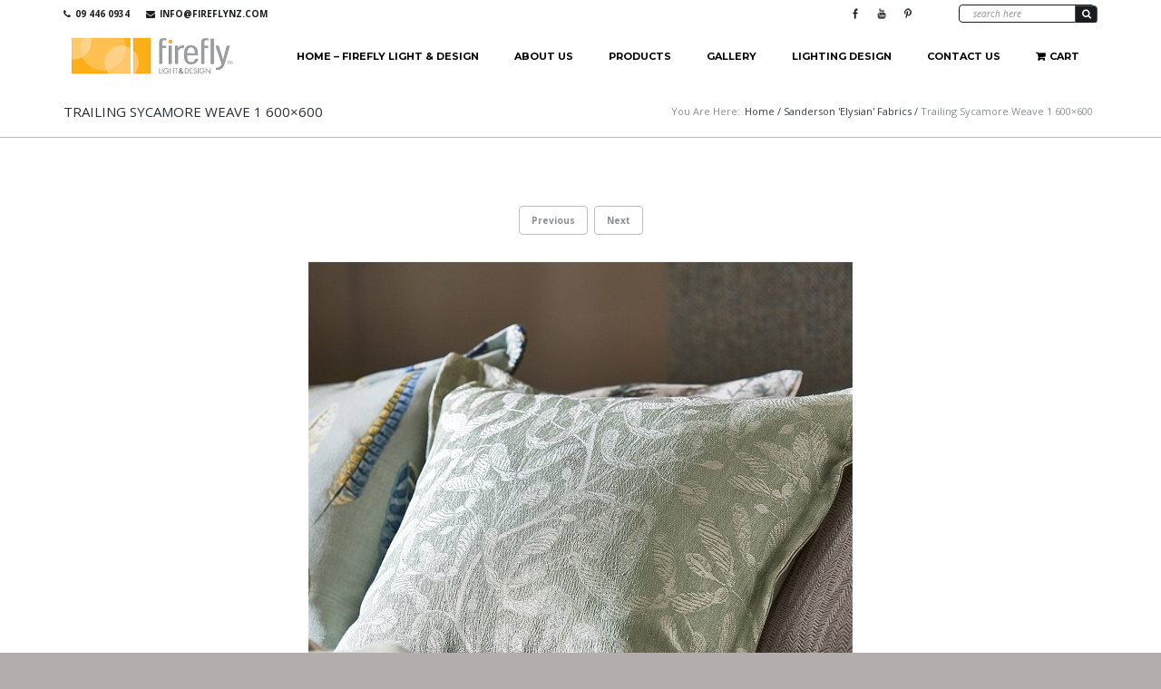

--- FILE ---
content_type: text/html; charset=UTF-8
request_url: https://www.fireflynz.com/?attachment_id=5607
body_size: 18481
content:

<!DOCTYPE html>
<!--[if IE 8]> <html class="no-js lt-ie9 yes-responsive lol-preloader-no lol-animations-yes lol-animations-touch-yes lol-sticky-header-yes lol-top-header-yes" lang="en-NZ"> <![endif]-->
<!--[if gt IE 8]><!--> <html class="no-js yes-responsive lol-preloader-no lol-animations-yes lol-animations-touch-yes lol-sticky-header-yes lol-top-header-yes" lang="en-NZ"> <!--<![endif]-->
	
<head>
	<meta charset="UTF-8">
	<meta name="google-site-verification" content="WkB4PJgzVZen25fG6MyDM0vEiedUk23L16Qn77KAXcM" />
	
		<meta name="viewport" content="width=device-width, user-scalable=no, initial-scale=1.0, minimum-scale=1.0, maximum-scale=1.0">
		
	<title>Trailing Sycamore Weave 1 600x600 - Firefly Light &amp; Design</title>
	<link rel="profile" href="http://gmpg.org/xfn/11">
		<link rel="alternate" title="Firefly Light &amp; Design RSS Feed" href="https://www.fireflynz.com/feed/">
	<link rel="alternate" title="Firefly Light &amp; Design Atom Feed" href="https://www.fireflynz.com/feed/atom/">
	<link rel="pingback" href="https://www.fireflynz.com/xmlrpc.php">
			<link rel="shortcut icon" href="https://www.fireflynz.com/wp-content/uploads/2014/05/favicon1.ico">
		<script>document.documentElement.className += " js";</script>
	<!-- BEGIN WP -->
					<script>document.documentElement.className = document.documentElement.className + ' yes-js js_active js'</script>
			<meta name='robots' content='index, follow, max-image-preview:large, max-snippet:-1, max-video-preview:-1' />
	<style>img:is([sizes="auto" i], [sizes^="auto," i]) { contain-intrinsic-size: 3000px 1500px }</style>
	
<!-- Google Tag Manager for WordPress by gtm4wp.com -->
<script data-cfasync="false" data-pagespeed-no-defer>
	var gtm4wp_datalayer_name = "dataLayer";
	var dataLayer = dataLayer || [];
	const gtm4wp_use_sku_instead = false;
	const gtm4wp_currency = 'NZD';
	const gtm4wp_product_per_impression = false;
	const gtm4wp_clear_ecommerce = false;
</script>
<!-- End Google Tag Manager for WordPress by gtm4wp.com --><script>window._wca = window._wca || [];</script>

	<!-- This site is optimized with the Yoast SEO plugin v24.8.1 - https://yoast.com/wordpress/plugins/seo/ -->
	<link rel="canonical" href="https://www.fireflynz.com/" />
	<meta property="og:locale" content="en_US" />
	<meta property="og:type" content="article" />
	<meta property="og:title" content="Trailing Sycamore Weave 1 600x600 - Firefly Light &amp; Design" />
	<meta property="og:url" content="https://www.fireflynz.com/" />
	<meta property="og:site_name" content="Firefly Light &amp; Design" />
	<meta property="article:publisher" content="https://www.facebook.com/Firefly-Light-Design-119054028158645/" />
	<meta property="og:image" content="https://www.fireflynz.com" />
	<meta property="og:image:width" content="600" />
	<meta property="og:image:height" content="600" />
	<meta property="og:image:type" content="image/jpeg" />
	<script type="application/ld+json" class="yoast-schema-graph">{"@context":"https://schema.org","@graph":[{"@type":"WebPage","@id":"https://www.fireflynz.com/","url":"https://www.fireflynz.com/","name":"Trailing Sycamore Weave 1 600x600 - Firefly Light &amp; Design","isPartOf":{"@id":"https://www.fireflynz.com/#website"},"primaryImageOfPage":{"@id":"https://www.fireflynz.com/#primaryimage"},"image":{"@id":"https://www.fireflynz.com/#primaryimage"},"thumbnailUrl":"https://www.fireflynz.com/wp-content/uploads/2018/11/Trailing-Sycamore-Weave-1-600x600.jpg","datePublished":"2018-11-19T04:05:40+00:00","breadcrumb":{"@id":"https://www.fireflynz.com/#breadcrumb"},"inLanguage":"en-NZ","potentialAction":[{"@type":"ReadAction","target":["https://www.fireflynz.com/"]}]},{"@type":"ImageObject","inLanguage":"en-NZ","@id":"https://www.fireflynz.com/#primaryimage","url":"https://www.fireflynz.com/wp-content/uploads/2018/11/Trailing-Sycamore-Weave-1-600x600.jpg","contentUrl":"https://www.fireflynz.com/wp-content/uploads/2018/11/Trailing-Sycamore-Weave-1-600x600.jpg","width":600,"height":600},{"@type":"BreadcrumbList","@id":"https://www.fireflynz.com/#breadcrumb","itemListElement":[{"@type":"ListItem","position":1,"name":"Home","item":"https://www.fireflynz.com/"},{"@type":"ListItem","position":2,"name":"Sanderson &#8216;Elysian&#8217; Fabrics","item":"https://www.fireflynz.com/product/sanderson-elysian-fabrics/"},{"@type":"ListItem","position":3,"name":"Trailing Sycamore Weave 1 600&#215;600"}]},{"@type":"WebSite","@id":"https://www.fireflynz.com/#website","url":"https://www.fireflynz.com/","name":"Firefly Light &amp; Design","description":"Light &amp; Design","potentialAction":[{"@type":"SearchAction","target":{"@type":"EntryPoint","urlTemplate":"https://www.fireflynz.com/?s={search_term_string}"},"query-input":{"@type":"PropertyValueSpecification","valueRequired":true,"valueName":"search_term_string"}}],"inLanguage":"en-NZ"}]}</script>
	<!-- / Yoast SEO plugin. -->


<link rel='dns-prefetch' href='//stats.wp.com' />
<link rel='dns-prefetch' href='//fonts.googleapis.com' />
<link rel="alternate" type="application/rss+xml" title="Firefly Light &amp; Design &raquo; Feed" href="https://www.fireflynz.com/feed/" />
<link rel="alternate" type="application/rss+xml" title="Firefly Light &amp; Design &raquo; Comments Feed" href="https://www.fireflynz.com/comments/feed/" />
<script type="text/javascript">
/* <![CDATA[ */
window._wpemojiSettings = {"baseUrl":"https:\/\/s.w.org\/images\/core\/emoji\/16.0.1\/72x72\/","ext":".png","svgUrl":"https:\/\/s.w.org\/images\/core\/emoji\/16.0.1\/svg\/","svgExt":".svg","source":{"concatemoji":"https:\/\/www.fireflynz.com\/wp-includes\/js\/wp-emoji-release.min.js?ver=d63d4319a8019c6af4389583568278e1"}};
/*! This file is auto-generated */
!function(s,n){var o,i,e;function c(e){try{var t={supportTests:e,timestamp:(new Date).valueOf()};sessionStorage.setItem(o,JSON.stringify(t))}catch(e){}}function p(e,t,n){e.clearRect(0,0,e.canvas.width,e.canvas.height),e.fillText(t,0,0);var t=new Uint32Array(e.getImageData(0,0,e.canvas.width,e.canvas.height).data),a=(e.clearRect(0,0,e.canvas.width,e.canvas.height),e.fillText(n,0,0),new Uint32Array(e.getImageData(0,0,e.canvas.width,e.canvas.height).data));return t.every(function(e,t){return e===a[t]})}function u(e,t){e.clearRect(0,0,e.canvas.width,e.canvas.height),e.fillText(t,0,0);for(var n=e.getImageData(16,16,1,1),a=0;a<n.data.length;a++)if(0!==n.data[a])return!1;return!0}function f(e,t,n,a){switch(t){case"flag":return n(e,"\ud83c\udff3\ufe0f\u200d\u26a7\ufe0f","\ud83c\udff3\ufe0f\u200b\u26a7\ufe0f")?!1:!n(e,"\ud83c\udde8\ud83c\uddf6","\ud83c\udde8\u200b\ud83c\uddf6")&&!n(e,"\ud83c\udff4\udb40\udc67\udb40\udc62\udb40\udc65\udb40\udc6e\udb40\udc67\udb40\udc7f","\ud83c\udff4\u200b\udb40\udc67\u200b\udb40\udc62\u200b\udb40\udc65\u200b\udb40\udc6e\u200b\udb40\udc67\u200b\udb40\udc7f");case"emoji":return!a(e,"\ud83e\udedf")}return!1}function g(e,t,n,a){var r="undefined"!=typeof WorkerGlobalScope&&self instanceof WorkerGlobalScope?new OffscreenCanvas(300,150):s.createElement("canvas"),o=r.getContext("2d",{willReadFrequently:!0}),i=(o.textBaseline="top",o.font="600 32px Arial",{});return e.forEach(function(e){i[e]=t(o,e,n,a)}),i}function t(e){var t=s.createElement("script");t.src=e,t.defer=!0,s.head.appendChild(t)}"undefined"!=typeof Promise&&(o="wpEmojiSettingsSupports",i=["flag","emoji"],n.supports={everything:!0,everythingExceptFlag:!0},e=new Promise(function(e){s.addEventListener("DOMContentLoaded",e,{once:!0})}),new Promise(function(t){var n=function(){try{var e=JSON.parse(sessionStorage.getItem(o));if("object"==typeof e&&"number"==typeof e.timestamp&&(new Date).valueOf()<e.timestamp+604800&&"object"==typeof e.supportTests)return e.supportTests}catch(e){}return null}();if(!n){if("undefined"!=typeof Worker&&"undefined"!=typeof OffscreenCanvas&&"undefined"!=typeof URL&&URL.createObjectURL&&"undefined"!=typeof Blob)try{var e="postMessage("+g.toString()+"("+[JSON.stringify(i),f.toString(),p.toString(),u.toString()].join(",")+"));",a=new Blob([e],{type:"text/javascript"}),r=new Worker(URL.createObjectURL(a),{name:"wpTestEmojiSupports"});return void(r.onmessage=function(e){c(n=e.data),r.terminate(),t(n)})}catch(e){}c(n=g(i,f,p,u))}t(n)}).then(function(e){for(var t in e)n.supports[t]=e[t],n.supports.everything=n.supports.everything&&n.supports[t],"flag"!==t&&(n.supports.everythingExceptFlag=n.supports.everythingExceptFlag&&n.supports[t]);n.supports.everythingExceptFlag=n.supports.everythingExceptFlag&&!n.supports.flag,n.DOMReady=!1,n.readyCallback=function(){n.DOMReady=!0}}).then(function(){return e}).then(function(){var e;n.supports.everything||(n.readyCallback(),(e=n.source||{}).concatemoji?t(e.concatemoji):e.wpemoji&&e.twemoji&&(t(e.twemoji),t(e.wpemoji)))}))}((window,document),window._wpemojiSettings);
/* ]]> */
</script>
<link rel='stylesheet' id='wdp_cart-summary-css' href='https://www.fireflynz.com/wp-content/plugins/advanced-dynamic-pricing-for-woocommerce/BaseVersion/assets/css/cart-summary.css?ver=4.9.5' type='text/css' media='all' />
<style id='wp-emoji-styles-inline-css' type='text/css'>

	img.wp-smiley, img.emoji {
		display: inline !important;
		border: none !important;
		box-shadow: none !important;
		height: 1em !important;
		width: 1em !important;
		margin: 0 0.07em !important;
		vertical-align: -0.1em !important;
		background: none !important;
		padding: 0 !important;
	}
</style>
<link rel='stylesheet' id='wp-block-library-css' href='https://www.fireflynz.com/wp-includes/css/dist/block-library/style.min.css?ver=d63d4319a8019c6af4389583568278e1' type='text/css' media='all' />
<style id='classic-theme-styles-inline-css' type='text/css'>
/*! This file is auto-generated */
.wp-block-button__link{color:#fff;background-color:#32373c;border-radius:9999px;box-shadow:none;text-decoration:none;padding:calc(.667em + 2px) calc(1.333em + 2px);font-size:1.125em}.wp-block-file__button{background:#32373c;color:#fff;text-decoration:none}
</style>
<link rel='stylesheet' id='mediaelement-css' href='https://www.fireflynz.com/wp-includes/js/mediaelement/mediaelementplayer-legacy.min.css?ver=4.2.17' type='text/css' media='all' />
<link rel='stylesheet' id='wp-mediaelement-css' href='https://www.fireflynz.com/wp-includes/js/mediaelement/wp-mediaelement.min.css?ver=d63d4319a8019c6af4389583568278e1' type='text/css' media='all' />
<style id='jetpack-sharing-buttons-style-inline-css' type='text/css'>
.jetpack-sharing-buttons__services-list{display:flex;flex-direction:row;flex-wrap:wrap;gap:0;list-style-type:none;margin:5px;padding:0}.jetpack-sharing-buttons__services-list.has-small-icon-size{font-size:12px}.jetpack-sharing-buttons__services-list.has-normal-icon-size{font-size:16px}.jetpack-sharing-buttons__services-list.has-large-icon-size{font-size:24px}.jetpack-sharing-buttons__services-list.has-huge-icon-size{font-size:36px}@media print{.jetpack-sharing-buttons__services-list{display:none!important}}.editor-styles-wrapper .wp-block-jetpack-sharing-buttons{gap:0;padding-inline-start:0}ul.jetpack-sharing-buttons__services-list.has-background{padding:1.25em 2.375em}
</style>
<link rel='stylesheet' id='jquery-selectBox-css' href='https://www.fireflynz.com/wp-content/plugins/yith-woocommerce-wishlist/assets/css/jquery.selectBox.css?ver=1.2.0' type='text/css' media='all' />
<link rel='stylesheet' id='woocommerce_prettyPhoto_css-css' href='//www.fireflynz.com/wp-content/plugins/woocommerce/assets/css/prettyPhoto.css?ver=3.1.6' type='text/css' media='all' />
<link rel='stylesheet' id='yith-wcwl-main-css' href='https://www.fireflynz.com/wp-content/plugins/yith-woocommerce-wishlist/assets/css/style.css?ver=4.4.0' type='text/css' media='all' />
<style id='yith-wcwl-main-inline-css' type='text/css'>
 :root { --rounded-corners-radius: 16px; --add-to-cart-rounded-corners-radius: 16px; --feedback-duration: 3s }  .yith-wcwl-add-button a{
padding:10px !important;
color:white  !important;
}

.yith-wcwl-add-button a:hover{
text-decoration:none  !important;
}
 :root { --rounded-corners-radius: 16px; --add-to-cart-rounded-corners-radius: 16px; --feedback-duration: 3s }  .yith-wcwl-add-button a{
padding:10px !important;
color:white  !important;
}

.yith-wcwl-add-button a:hover{
text-decoration:none  !important;
}
</style>
<style id='global-styles-inline-css' type='text/css'>
:root{--wp--preset--aspect-ratio--square: 1;--wp--preset--aspect-ratio--4-3: 4/3;--wp--preset--aspect-ratio--3-4: 3/4;--wp--preset--aspect-ratio--3-2: 3/2;--wp--preset--aspect-ratio--2-3: 2/3;--wp--preset--aspect-ratio--16-9: 16/9;--wp--preset--aspect-ratio--9-16: 9/16;--wp--preset--color--black: #000000;--wp--preset--color--cyan-bluish-gray: #abb8c3;--wp--preset--color--white: #ffffff;--wp--preset--color--pale-pink: #f78da7;--wp--preset--color--vivid-red: #cf2e2e;--wp--preset--color--luminous-vivid-orange: #ff6900;--wp--preset--color--luminous-vivid-amber: #fcb900;--wp--preset--color--light-green-cyan: #7bdcb5;--wp--preset--color--vivid-green-cyan: #00d084;--wp--preset--color--pale-cyan-blue: #8ed1fc;--wp--preset--color--vivid-cyan-blue: #0693e3;--wp--preset--color--vivid-purple: #9b51e0;--wp--preset--gradient--vivid-cyan-blue-to-vivid-purple: linear-gradient(135deg,rgba(6,147,227,1) 0%,rgb(155,81,224) 100%);--wp--preset--gradient--light-green-cyan-to-vivid-green-cyan: linear-gradient(135deg,rgb(122,220,180) 0%,rgb(0,208,130) 100%);--wp--preset--gradient--luminous-vivid-amber-to-luminous-vivid-orange: linear-gradient(135deg,rgba(252,185,0,1) 0%,rgba(255,105,0,1) 100%);--wp--preset--gradient--luminous-vivid-orange-to-vivid-red: linear-gradient(135deg,rgba(255,105,0,1) 0%,rgb(207,46,46) 100%);--wp--preset--gradient--very-light-gray-to-cyan-bluish-gray: linear-gradient(135deg,rgb(238,238,238) 0%,rgb(169,184,195) 100%);--wp--preset--gradient--cool-to-warm-spectrum: linear-gradient(135deg,rgb(74,234,220) 0%,rgb(151,120,209) 20%,rgb(207,42,186) 40%,rgb(238,44,130) 60%,rgb(251,105,98) 80%,rgb(254,248,76) 100%);--wp--preset--gradient--blush-light-purple: linear-gradient(135deg,rgb(255,206,236) 0%,rgb(152,150,240) 100%);--wp--preset--gradient--blush-bordeaux: linear-gradient(135deg,rgb(254,205,165) 0%,rgb(254,45,45) 50%,rgb(107,0,62) 100%);--wp--preset--gradient--luminous-dusk: linear-gradient(135deg,rgb(255,203,112) 0%,rgb(199,81,192) 50%,rgb(65,88,208) 100%);--wp--preset--gradient--pale-ocean: linear-gradient(135deg,rgb(255,245,203) 0%,rgb(182,227,212) 50%,rgb(51,167,181) 100%);--wp--preset--gradient--electric-grass: linear-gradient(135deg,rgb(202,248,128) 0%,rgb(113,206,126) 100%);--wp--preset--gradient--midnight: linear-gradient(135deg,rgb(2,3,129) 0%,rgb(40,116,252) 100%);--wp--preset--font-size--small: 13px;--wp--preset--font-size--medium: 20px;--wp--preset--font-size--large: 36px;--wp--preset--font-size--x-large: 42px;--wp--preset--font-family--inter: "Inter", sans-serif;--wp--preset--font-family--cardo: Cardo;--wp--preset--spacing--20: 0.44rem;--wp--preset--spacing--30: 0.67rem;--wp--preset--spacing--40: 1rem;--wp--preset--spacing--50: 1.5rem;--wp--preset--spacing--60: 2.25rem;--wp--preset--spacing--70: 3.38rem;--wp--preset--spacing--80: 5.06rem;--wp--preset--shadow--natural: 6px 6px 9px rgba(0, 0, 0, 0.2);--wp--preset--shadow--deep: 12px 12px 50px rgba(0, 0, 0, 0.4);--wp--preset--shadow--sharp: 6px 6px 0px rgba(0, 0, 0, 0.2);--wp--preset--shadow--outlined: 6px 6px 0px -3px rgba(255, 255, 255, 1), 6px 6px rgba(0, 0, 0, 1);--wp--preset--shadow--crisp: 6px 6px 0px rgba(0, 0, 0, 1);}:where(.is-layout-flex){gap: 0.5em;}:where(.is-layout-grid){gap: 0.5em;}body .is-layout-flex{display: flex;}.is-layout-flex{flex-wrap: wrap;align-items: center;}.is-layout-flex > :is(*, div){margin: 0;}body .is-layout-grid{display: grid;}.is-layout-grid > :is(*, div){margin: 0;}:where(.wp-block-columns.is-layout-flex){gap: 2em;}:where(.wp-block-columns.is-layout-grid){gap: 2em;}:where(.wp-block-post-template.is-layout-flex){gap: 1.25em;}:where(.wp-block-post-template.is-layout-grid){gap: 1.25em;}.has-black-color{color: var(--wp--preset--color--black) !important;}.has-cyan-bluish-gray-color{color: var(--wp--preset--color--cyan-bluish-gray) !important;}.has-white-color{color: var(--wp--preset--color--white) !important;}.has-pale-pink-color{color: var(--wp--preset--color--pale-pink) !important;}.has-vivid-red-color{color: var(--wp--preset--color--vivid-red) !important;}.has-luminous-vivid-orange-color{color: var(--wp--preset--color--luminous-vivid-orange) !important;}.has-luminous-vivid-amber-color{color: var(--wp--preset--color--luminous-vivid-amber) !important;}.has-light-green-cyan-color{color: var(--wp--preset--color--light-green-cyan) !important;}.has-vivid-green-cyan-color{color: var(--wp--preset--color--vivid-green-cyan) !important;}.has-pale-cyan-blue-color{color: var(--wp--preset--color--pale-cyan-blue) !important;}.has-vivid-cyan-blue-color{color: var(--wp--preset--color--vivid-cyan-blue) !important;}.has-vivid-purple-color{color: var(--wp--preset--color--vivid-purple) !important;}.has-black-background-color{background-color: var(--wp--preset--color--black) !important;}.has-cyan-bluish-gray-background-color{background-color: var(--wp--preset--color--cyan-bluish-gray) !important;}.has-white-background-color{background-color: var(--wp--preset--color--white) !important;}.has-pale-pink-background-color{background-color: var(--wp--preset--color--pale-pink) !important;}.has-vivid-red-background-color{background-color: var(--wp--preset--color--vivid-red) !important;}.has-luminous-vivid-orange-background-color{background-color: var(--wp--preset--color--luminous-vivid-orange) !important;}.has-luminous-vivid-amber-background-color{background-color: var(--wp--preset--color--luminous-vivid-amber) !important;}.has-light-green-cyan-background-color{background-color: var(--wp--preset--color--light-green-cyan) !important;}.has-vivid-green-cyan-background-color{background-color: var(--wp--preset--color--vivid-green-cyan) !important;}.has-pale-cyan-blue-background-color{background-color: var(--wp--preset--color--pale-cyan-blue) !important;}.has-vivid-cyan-blue-background-color{background-color: var(--wp--preset--color--vivid-cyan-blue) !important;}.has-vivid-purple-background-color{background-color: var(--wp--preset--color--vivid-purple) !important;}.has-black-border-color{border-color: var(--wp--preset--color--black) !important;}.has-cyan-bluish-gray-border-color{border-color: var(--wp--preset--color--cyan-bluish-gray) !important;}.has-white-border-color{border-color: var(--wp--preset--color--white) !important;}.has-pale-pink-border-color{border-color: var(--wp--preset--color--pale-pink) !important;}.has-vivid-red-border-color{border-color: var(--wp--preset--color--vivid-red) !important;}.has-luminous-vivid-orange-border-color{border-color: var(--wp--preset--color--luminous-vivid-orange) !important;}.has-luminous-vivid-amber-border-color{border-color: var(--wp--preset--color--luminous-vivid-amber) !important;}.has-light-green-cyan-border-color{border-color: var(--wp--preset--color--light-green-cyan) !important;}.has-vivid-green-cyan-border-color{border-color: var(--wp--preset--color--vivid-green-cyan) !important;}.has-pale-cyan-blue-border-color{border-color: var(--wp--preset--color--pale-cyan-blue) !important;}.has-vivid-cyan-blue-border-color{border-color: var(--wp--preset--color--vivid-cyan-blue) !important;}.has-vivid-purple-border-color{border-color: var(--wp--preset--color--vivid-purple) !important;}.has-vivid-cyan-blue-to-vivid-purple-gradient-background{background: var(--wp--preset--gradient--vivid-cyan-blue-to-vivid-purple) !important;}.has-light-green-cyan-to-vivid-green-cyan-gradient-background{background: var(--wp--preset--gradient--light-green-cyan-to-vivid-green-cyan) !important;}.has-luminous-vivid-amber-to-luminous-vivid-orange-gradient-background{background: var(--wp--preset--gradient--luminous-vivid-amber-to-luminous-vivid-orange) !important;}.has-luminous-vivid-orange-to-vivid-red-gradient-background{background: var(--wp--preset--gradient--luminous-vivid-orange-to-vivid-red) !important;}.has-very-light-gray-to-cyan-bluish-gray-gradient-background{background: var(--wp--preset--gradient--very-light-gray-to-cyan-bluish-gray) !important;}.has-cool-to-warm-spectrum-gradient-background{background: var(--wp--preset--gradient--cool-to-warm-spectrum) !important;}.has-blush-light-purple-gradient-background{background: var(--wp--preset--gradient--blush-light-purple) !important;}.has-blush-bordeaux-gradient-background{background: var(--wp--preset--gradient--blush-bordeaux) !important;}.has-luminous-dusk-gradient-background{background: var(--wp--preset--gradient--luminous-dusk) !important;}.has-pale-ocean-gradient-background{background: var(--wp--preset--gradient--pale-ocean) !important;}.has-electric-grass-gradient-background{background: var(--wp--preset--gradient--electric-grass) !important;}.has-midnight-gradient-background{background: var(--wp--preset--gradient--midnight) !important;}.has-small-font-size{font-size: var(--wp--preset--font-size--small) !important;}.has-medium-font-size{font-size: var(--wp--preset--font-size--medium) !important;}.has-large-font-size{font-size: var(--wp--preset--font-size--large) !important;}.has-x-large-font-size{font-size: var(--wp--preset--font-size--x-large) !important;}
:where(.wp-block-post-template.is-layout-flex){gap: 1.25em;}:where(.wp-block-post-template.is-layout-grid){gap: 1.25em;}
:where(.wp-block-columns.is-layout-flex){gap: 2em;}:where(.wp-block-columns.is-layout-grid){gap: 2em;}
:root :where(.wp-block-pullquote){font-size: 1.5em;line-height: 1.6;}
</style>
<link rel='stylesheet' id='contact-form-7-css' href='https://www.fireflynz.com/wp-content/plugins/contact-form-7/includes/css/styles.css?ver=6.0.5' type='text/css' media='all' />
<style id='woocommerce-inline-inline-css' type='text/css'>
.woocommerce form .form-row .required { visibility: visible; }
</style>
<link rel='stylesheet' id='brands-styles-css' href='https://www.fireflynz.com/wp-content/plugins/woocommerce/assets/css/brands.css?ver=9.7.1' type='text/css' media='all' />
<link rel='stylesheet' id='f-primary-300-css' href='https://fonts.googleapis.com/css?family=Open+Sans%3A300&#038;ver=d63d4319a8019c6af4389583568278e1' type='text/css' media='all' />
<link rel='stylesheet' id='f-primary-400-css' href='https://fonts.googleapis.com/css?family=Open+Sans%3A400&#038;ver=d63d4319a8019c6af4389583568278e1' type='text/css' media='all' />
<link rel='stylesheet' id='f-primary-400i-css' href='https://fonts.googleapis.com/css?family=Open+Sans%3A400italic&#038;ver=d63d4319a8019c6af4389583568278e1' type='text/css' media='all' />
<link rel='stylesheet' id='f-primary-600-css' href='https://fonts.googleapis.com/css?family=Open+Sans%3A600&#038;ver=d63d4319a8019c6af4389583568278e1' type='text/css' media='all' />
<link rel='stylesheet' id='f-primary-700-css' href='https://fonts.googleapis.com/css?family=Open+Sans%3A700&#038;ver=d63d4319a8019c6af4389583568278e1' type='text/css' media='all' />
<link rel='stylesheet' id='f-secondary-400-css' href='https://fonts.googleapis.com/css?family=Montserrat%3A400&#038;ver=d63d4319a8019c6af4389583568278e1' type='text/css' media='all' />
<link rel='stylesheet' id='f-secondary-700-css' href='https://fonts.googleapis.com/css?family=Montserrat%3A700&#038;ver=d63d4319a8019c6af4389583568278e1' type='text/css' media='all' />
<link rel='stylesheet' id='grid-css-css' href='https://www.fireflynz.com/wp-content/themes/bigpoint/css/grid.css?ver=1.0' type='text/css' media='all' />
<link rel='stylesheet' id='bigpoint-fonts-css' href='https://www.fireflynz.com/wp-content/themes/bigpoint/css/fonts.css?ver=1.0' type='text/css' media='all' />
<link rel='stylesheet' id='bigpoint-default-css' href='https://www.fireflynz.com/wp-content/themes/bigpoint-child/style.css?ver=d63d4319a8019c6af4389583568278e1' type='text/css' media='all' />
<link rel='stylesheet' id='bigpoint-css-css' href='https://www.fireflynz.com/wp-content/themes/bigpoint/css/base.css?ver=1.0' type='text/css' media='all' />
<link rel='stylesheet' id='woocommerce-css-css' href='https://www.fireflynz.com/wp-content/themes/bigpoint/woocommerce/css/woocommerce.css?ver=1.0' type='text/css' media='all' />
<link rel='stylesheet' id='bigpoint-custom-css' href='https://www.fireflynz.com/wp-content/themes/bigpoint/css/custom.css?ver=1.0' type='text/css' media='all' />
<link rel='stylesheet' id='wdp_pricing-table-css' href='https://www.fireflynz.com/wp-content/plugins/advanced-dynamic-pricing-for-woocommerce/BaseVersion/assets/css/pricing-table.css?ver=4.9.5' type='text/css' media='all' />
<link rel='stylesheet' id='wdp_deals-table-css' href='https://www.fireflynz.com/wp-content/plugins/advanced-dynamic-pricing-for-woocommerce/BaseVersion/assets/css/deals-table.css?ver=4.9.5' type='text/css' media='all' />
<script type="text/javascript" src="https://www.fireflynz.com/wp-includes/js/jquery/jquery.min.js?ver=3.7.1" id="jquery-core-js"></script>
<script type="text/javascript" src="https://www.fireflynz.com/wp-includes/js/jquery/jquery-migrate.min.js?ver=3.4.1" id="jquery-migrate-js"></script>
<script type="text/javascript" src="https://www.fireflynz.com/wp-includes/js/dist/hooks.min.js?ver=4d63a3d491d11ffd8ac6" id="wp-hooks-js"></script>
<script type="text/javascript" src="https://www.fireflynz.com/wp-content/plugins/woocommerce/assets/js/jquery-blockui/jquery.blockUI.min.js?ver=2.7.0-wc.9.7.1" id="jquery-blockui-js" defer="defer" data-wp-strategy="defer"></script>
<script type="text/javascript" id="wc-add-to-cart-js-extra">
/* <![CDATA[ */
var wc_add_to_cart_params = {"ajax_url":"\/wp-admin\/admin-ajax.php","wc_ajax_url":"\/?wc-ajax=%%endpoint%%","i18n_view_cart":"View cart","cart_url":"https:\/\/www.fireflynz.com\/cart\/","is_cart":"","cart_redirect_after_add":"no"};
/* ]]> */
</script>
<script type="text/javascript" src="https://www.fireflynz.com/wp-content/plugins/woocommerce/assets/js/frontend/add-to-cart.min.js?ver=9.7.1" id="wc-add-to-cart-js" defer="defer" data-wp-strategy="defer"></script>
<script type="text/javascript" src="https://www.fireflynz.com/wp-content/plugins/woocommerce/assets/js/js-cookie/js.cookie.min.js?ver=2.1.4-wc.9.7.1" id="js-cookie-js" defer="defer" data-wp-strategy="defer"></script>
<script type="text/javascript" id="woocommerce-js-extra">
/* <![CDATA[ */
var woocommerce_params = {"ajax_url":"\/wp-admin\/admin-ajax.php","wc_ajax_url":"\/?wc-ajax=%%endpoint%%","i18n_password_show":"Show password","i18n_password_hide":"Hide password"};
/* ]]> */
</script>
<script type="text/javascript" src="https://www.fireflynz.com/wp-content/plugins/woocommerce/assets/js/frontend/woocommerce.min.js?ver=9.7.1" id="woocommerce-js" defer="defer" data-wp-strategy="defer"></script>
<script type="text/javascript" src="https://www.fireflynz.com/wp-content/themes/bigpoint/js/modernizr.js?ver=1.0" id="bigpoint-modernizr-js"></script>
<script type="text/javascript" src="https://stats.wp.com/s-202606.js" id="woocommerce-analytics-js" defer="defer" data-wp-strategy="defer"></script>
<script type="text/javascript" id="wpm-js-extra">
/* <![CDATA[ */
var wpm = {"ajax_url":"https:\/\/www.fireflynz.com\/wp-admin\/admin-ajax.php","root":"https:\/\/www.fireflynz.com\/wp-json\/","nonce_wp_rest":"6454e4cc60","nonce_ajax":"d7b31fa487"};
/* ]]> */
</script>
<script type="text/javascript" src="https://www.fireflynz.com/wp-content/plugins/woocommerce-google-adwords-conversion-tracking-tag/js/public/wpm-public.p1.min.js?ver=1.47.0" id="wpm-js"></script>
<script type="text/javascript" id="wdp_deals-js-extra">
/* <![CDATA[ */
var script_data = {"ajaxurl":"https:\/\/www.fireflynz.com\/wp-admin\/admin-ajax.php","js_init_trigger":""};
/* ]]> */
</script>
<script type="text/javascript" src="https://www.fireflynz.com/wp-content/plugins/advanced-dynamic-pricing-for-woocommerce/BaseVersion/assets/js/frontend.js?ver=4.9.5" id="wdp_deals-js"></script>
<link rel="https://api.w.org/" href="https://www.fireflynz.com/wp-json/" /><link rel="alternate" title="JSON" type="application/json" href="https://www.fireflynz.com/wp-json/wp/v2/media/5607" /><link rel="EditURI" type="application/rsd+xml" title="RSD" href="https://www.fireflynz.com/xmlrpc.php?rsd" />
<link rel='shortlink' href='https://www.fireflynz.com/?p=5607' />
<link rel="alternate" title="oEmbed (JSON)" type="application/json+oembed" href="https://www.fireflynz.com/wp-json/oembed/1.0/embed?url=https%3A%2F%2Fwww.fireflynz.com%2F%3Fattachment_id%3D5607" />
<link rel="alternate" title="oEmbed (XML)" type="text/xml+oembed" href="https://www.fireflynz.com/wp-json/oembed/1.0/embed?url=https%3A%2F%2Fwww.fireflynz.com%2F%3Fattachment_id%3D5607&#038;format=xml" />

		<!-- GA Google Analytics @ https://m0n.co/ga -->
		<script async src="https://www.googletagmanager.com/gtag/js?id=G-RY06MXY49J"></script>
		<script>
			window.dataLayer = window.dataLayer || [];
			function gtag(){dataLayer.push(arguments);}
			gtag('js', new Date());
			gtag('config', 'G-RY06MXY49J');
		</script>

	
<!-- This website runs the Product Feed PRO for WooCommerce by AdTribes.io plugin - version 13.4.2 -->
	<style>img#wpstats{display:none}</style>
		
<!-- Google Tag Manager for WordPress by gtm4wp.com -->
<!-- GTM Container placement set to manual -->
<script data-cfasync="false" data-pagespeed-no-defer>
	var dataLayer_content = {"pagePostType":"attachment","pagePostType2":"single-attachment","pagePostAuthor":"firefly"};
	dataLayer.push( dataLayer_content );
</script>
<script data-cfasync="false">
(function(w,d,s,l,i){w[l]=w[l]||[];w[l].push({'gtm.start':
new Date().getTime(),event:'gtm.js'});var f=d.getElementsByTagName(s)[0],
j=d.createElement(s),dl=l!='dataLayer'?'&l='+l:'';j.async=true;j.src=
'//www.googletagmanager.com/gtm.js?id='+i+dl;f.parentNode.insertBefore(j,f);
})(window,document,'script','dataLayer','GTM-WJZKPMS');
</script>
<!-- End Google Tag Manager for WordPress by gtm4wp.com -->
	<style type="text/css">

		
	body {
		background-color: #b3adad;
	}

	/* first accent color */

	.crumbs a:hover,
	#content .entry-header a:hover,
	#content .entry-content a,
	#content .entry-summary a,
	#content .footer-meta .meta-tags-wrap a:hover,
	#content .format-quote .quote-caption,
	#content .format-quote .quote-caption a,
	#content .format-chat cite,
	#content .format-status .entry-status h3,
	#content .lol-love-wrap a:hover, #content .lol-love-wrap a.loved,
	#content .page-row .lol-love-wrap a:hover,
	#content .page-row .lol-love-wrap a.loved,
	#content .about-author .bio-title span,
	#content blockquote:before,
	#comments .comment-content a,
	#comments .commentlist .comment-meta a:hover,
	#comments .comment-awaiting-moderation,
	#comments .nocomments a:hover,
	#comments .nopassword a:hover,
	#comments .comment-logged-in a:hover,
	#comments .cancel-comment-reply a:hover,
	#comments .pingback a,
	#respond .comment-must-logged a:hover,
	#content .page-row a,
	#content .lol-item-service-column h3 a:hover,
	#content .lol-item-mini-service-column .more:hover,
	#content .lol-item-block-banner h3 span,
	#content .lol-item-block-banner-alt h3 span,
	#content .post-item .post-meta h3 a:hover,
	#content .lol-item-blog-list .entry-meta .entry-categories,
	#content .lol-item-blog-list .entry-meta .entry-categories a,
	#content .lol-item-blog-list .entry-meta .entry-title a:hover,
	#content .lol-item-portfolio-list .entry-meta .entry-categories a:hover,
	#content .lol-item-portfolio-list .entry-meta .entry-title a,
	#content .lol-item-member .meta-member .member-name span,
	#content #lol-faq-topics li a,
	#content .back-faqs,
	#content .job-list h4 a:hover,
	#content .lol-item-testimonial-full h3 span,
	#content .lol-item-testimonial-full h3:after,
	#content .lol-item-testimonial-full .testimonial-meta cite,
	#content .lol-item-testimonial-full .testimonial-meta .sep,
	#content .lol-item-info .vcard a:hover,
	#content .lol-item-info .vcard .fa,
	#content .lol-item-call-to-action h3 span,
	#content .progress-number .fa,
	#content .portfolio-item .portfolio-meta .project-categories a:hover,
	#content .portfolio-item .portfolio-meta h3 a,
	.single-lolfmk-portfolio #content .project-details a,
	#sidebar .widget a,
	#sidebar .lol-love-wrap a:hover, #sidebar .lol-love-wrap a.loved,
	#sidebar .lol_widget_twitter .timestamp a:hover,
	#sidebar .lol-posts-widget .entry-meta .entry-categories,
	#sidebar .lol-posts-widget .entry-meta .entry-title a:hover,
	#sidebar .lol-projects-widget .entry-meta .entry-categories,
	#sidebar .lol-projects-widget .entry-meta .entry-title a:hover,
	#sidebar .info_widget .vcard a:hover,
	#sidebar .info_widget .vcard .fa ,
	#footer .widget a:hover,
	#footer .lol-love-wrap a:hover, #footer .lol-love-wrap a.loved,
	#footer .lol_widget_twitter .timestamp a:hover,
	#footer .lol-posts-widget .entry-meta .entry-categories,
	#footer .lol-posts-widget .entry-meta .entry-title a:hover,
	#footer .lol-projects-widget .entry-meta .entry-categories,
	#footer .lol-projects-widget .entry-meta .entry-title a:hover,
	#footer .info_widget .vcard a:hover,
	#footer-bottom a:hover,
	#content .price-item .price-name,
	#page-title-wrap .page-title h1 span,
	#page-title-wrap .page-title h3 span {
		color: #4f5963;
	}
	#content .lol-item-service-column .service-icon,
	#content .lol-item-mini-service-column .mini-service-icon,
	#content .post-item .post-mask .post-link,
	#content .portfolio-item .portfolio-mask .portfolio-link,
	#content .lol-skill .lol-bar,
	#content .price-item.popular-yes .price-name,
	#content .price-item.popular-yes .price-btn .lol-button,
	#back-top:hover,
	#content .price-item .price-btn .lol-button:hover {
		background-color: #4f5963;
	}
	#content .lol-item-service-column .service-icon:after {
		border-top: 8px solid #4f5963;
	}
	#content .lol-item-member .meta-member .member-links li a:hover {
		border: 1px solid #4f5963;
		background-color: #4f5963;
	}
	#content .lol-item-testimonial-full.light .flexslider.flex-testimonial .flex-direction-nav a:hover,
	#content .lol-item-testimonial-full.dark .flexslider.flex-testimonial .flex-direction-nav a:hover {
		border-color: #4f5963;
		background-color: #4f5963;
	}

	/* third accent color */

	#content .sticky .post-wrap:after {
		border-bottom: 50px solid #272e38;
	}
	#content .format-quote .entry-content,
	#content .about-author,
	#content .wp-caption-text,
	#content .gallery-caption,
	#content .wp-caption-dd,
	#content .post-item .post-mask:after,
	#content .lol-item-blog-list .entry-thumbnail.no-thumb,
	#content .lol-item-portfolio-list .entry-thumbnail.no-thumb,
	#content .lol-item-member .meta-member,
	#content .lol-item-image-text .image-mask:after,
	#content .lol-item-image-text .image-mask h3,
	#content .portfolio-item .portfolio-mask:after,
	#sidebar .lol-posts-widget .entry-thumbnail.no-thumb,
	#sidebar .lol-projects-widget .entry-thumbnail.no-thumb,
	#footer .lol-posts-widget .entry-thumbnail.no-thumb,
	#footer .lol-projects-widget .entry-thumbnail.no-thumb,
	#content .price-item.popular-yes .price-btn .lol-button:hover,
	.flexslider .flex-direction-nav a,
	#content .price-item .price-btn .lol-button {
		background-color: #272e38;
	}
	#content .format-status .entry-status {
		border: 1px solid #272e38;
	}
	#content .lol-item-text-banner-wrap {
		border: 2px solid #272e38;
	}

	/* bg preloader color */

	.js #splash,
	.js #bgsplash {
		background-color: #262f3a;
	}

	/* first button color */

	#content .btn1 {
		border: 1px solid #e68609;
		color: #e68609;
	}
	#content .btn1:hover,
	#content .btn2:hover,
	#content .btn3 {
		background-color: #e68609;
	}
	#content .lol-item-block-banner.light .lol-button-block:hover,
	#content .lol-item-block-banner.dark .lol-button-block:hover,
	#content .lol-item-call-to-action.light .lol-button-block:hover,
	#content .lol-item-call-to-action.dark .lol-button-block:hover {
		border: 1px solid #4f5963;
		background-color: #4f5963;
	}

	/* second button color */

	button,
	input[type="submit"],
	.lol-button,
	#content .lol-button,
	#content .page-row .lol-button,
	#content .entry-content .more-link,
	#content .pagelink a:hover,
	#comments #comment-nav a:hover,
	#content .pagination a:hover,
	#content .pagination .current:hover,
	#content .pagination .current,
	#content .portfolio-tabs li a,
	#content .faqs-tabs li a {
		border: 1px solid #4f5963;
		color: #4f5963;
	}
	#content .footer-meta .social-meta a:hover,
	.single-lolfmk-portfolio #content .projects-navigation-wrap .projects-navigation a:hover,
	.single-lolfmk-portfolio #content .projects-navigation-wrap .projects-links .social-meta a:hover,
	#sidebar .widget_tag_cloud a:hover,
	#footer .widget_tag_cloud a:hover,
	.single-attachment #content #image-navigation a:hover {
		border: 1px solid #4f5963!important;
		color: #4f5963!important;
	}
	button:hover,
	input[type="submit"]:hover,
	.lol-button:hover,
	#content .lol-button:hover,
	#content .btn2,
	#content .btn3:hover,
	#content .entry-content .more-link:hover,
	#content .portfolio-tabs li a:hover,
	#content .portfolio-tabs li.active a,
	#content .faqs-tabs li a:hover,
	#content .faqs-tabs li.active a {
		background-color: #4f5963;
	}
	#content .page-row .lol-button:hover {
		color: #fff;
	}
	#content .newsletter-block .mc_form .btn-newsletter-wrap .btn-newsletter input[type="submit"] {
		background-color: #272e38;
	}
	#content .newsletter-block .mc_form .btn-newsletter-wrap .btn-newsletter input[type="submit"]:hover {
		background-color: #4f5963;
	}

	/* bg branding */
	
	#site-title {
		color: #000000;
	}
	#branding {
		background-color: #ffffff;
	}

	.sf-menu > li > a {
		color: #000000;
	}

	.sf-menu > li.current_page_item > a,
	.sf-menu > li.current_page_parent > a,
	.sf-menu > li.current-menu-parent > a,
	.sf-menu > li.current-menu-ancestor > a,
	.sf-menu > li.sfHover > a,
	.sf-menu > li:hover > a {
		color: #ffffff;
		background-color: #ffb700;
	}

	/* primary font - normal weight */

	body,
	#page-title-wrap .page-title h1,
	#page-title-wrap .page-title h3,
	#comments .pingback a,
	.sf-menu ul a {
		font-weight: 400;
	}

	/* primary font - light weight */

	#content .lol-item-heading-parallax p,
	#content .lol-item-block-banner .block-banner-content,
	#content .lol-item-block-banner-alt .block-banner-content,
	#content .full-portfolio-wrap .portfolio-item .portfolio-title div,
	#content .lol-item-member .meta-member p,
	#content #countdown .count .count-label,
	#content .lol-item-testimonial-full blockquote,
	#content .lol-item-call-to-action h3 {
		font-weight: 300;
	}

	/* primary font - semibold weight */

	#content .about-author .bio-title span,
	#content .lol-item-mini-service-column .more,
	#content .lol-item-blog-list .entry-meta .entry-date,
	#content .lol-item-member .meta-member .member-name span,
	#content .job-list .meta-job-location,
	#sidebar .lol-love-wrap,
	#sidebar .widget_rss li .rss-date,
	#sidebar .lol_widget_twitter .timestamp,
	#sidebar .lol-posts-widget .entry-meta .entry-date,
	#sidebar .widget_recent_entries .post-date,
	#sidebar .lol-jobs-widget .entry-job span,
	#footer .lol-love-wrap,
	#footer .widget_rss li .rss-date,
	#footer .lol_widget_twitter .timestamp,
	#footer .lol-posts-widget .entry-meta .entry-date,
	#footer .widget_recent_entries .post-date,
	#footer .lol-jobs-widget .entry-job span,
	#content .price-item .price-name,
	#content .price-item .price-plan {
		font-weight: 600;
	}

	/* primary font - bold weight */

	select,
	button,
	input[type="submit"],
	.lol-button,
	#content .lol-button,
	#content .btn1,
	#content .btn2,
	#content .btn3,
	#content .light-btn,
	#top-header,
	.mobile-select,
	#content .entry-header .post-meta,
	#content .footer-meta .meta-tags-wrap,
	#content .entry-content .more-link,
	#content .pagelink,
	#content .pagelink a,
	#content blockquote cite,
	#comments .commentlist .comment-meta,
	#comments .commentlist .comment-meta a,
	#comments .nocomments,
	#comments .nopassword,
	#comments .comment-logged-in,
	#comments .cancel-comment-reply,
	#comments .pingback,
	#comments #comment-nav,
	#comments #comment-nav a,
	#respond .comment-must-logged,
	#content .lol-item-block-banner.light .lol-button-block,
	#content .lol-item-block-banner.dark .lol-button-block,
	#content .lol-item-blog-list .entry-meta .entry-categories,
	#content .lol-item-portfolio-list .entry-meta .entry-categories,
	#content .progress-circle,
	#content .newsletter-block .mc_form .btn-newsletter-wrap .btn-newsletter input[type="submit"],
	#content .lol-item-info .vcard,
	#content .lol-item-call-to-action.light .lol-button-block,
	#content .lol-item-call-to-action.dark .lol-button-block,
	#content .progress-number p,
	#content .portfolio-filter .filter-description,
	#content .portfolio-item .portfolio-meta .project-categories,
	.single-lolfmk-portfolio #content .projects-navigation-wrap .projects-navigation,
	#content .pagination a,
	#content .pagination .current,
	#sidebar .widget_rss li cite,
	#sidebar .widget_tag_cloud a,
	#sidebar .lol-posts-widget .entry-meta .entry-categories,
	#sidebar .lol-projects-widget .entry-meta .entry-categories,
	#sidebar .info_widget .vcard,
	#footer .widget_rss li cite,
	#footer .widget_tag_cloud a,
	#footer.dark .widget_tag_cloud a,
	#footer .lol-posts-widget .entry-meta .entry-categories,
	#footer .lol-projects-widget .entry-meta .entry-categories,
	#footer .info_widget .vcard,
	#content .price-item .price-btn .lol-button,
	.single-attachment #content #image-navigation a,
	#content .portfolio-tabs li a,
	#content .faqs-tabs li a,
	#footer-bottom .footer-bottom-copy {
		font-weight: 700;
	}

	/* secondary font - normal weight */

	#content .entry-header h1,
	#content .entry-header h3,
	#content .divider h2,
	#content .divider h3,
	.divider h2,
	.divider h3,
	.widget-header h2,
	.widget-header h3,
	#content h1,
	#content h2,
	#content h3,
	#content h4,
	#content h5,
	#content h6,
	#content .lol-item-heading h2,
	#content .lol-item-heading-small h2,
	#content .lol-item-heading-parallax h2,
	#content .progress-circle .chart span,
	#content #countdown h3,
	#footer .widget .widget-header h2,
	#footer .widget .widget-header h3,
	#footer.dark .widget-header h2,
	#footer.dark .widget-header h3,
	#content .lol-skill-name {
		font-weight: 400;
	}

	/* secondary font - bold weight */

	#nav-menu,
	.sf-menu .megamenu_wrap > ul > li,
	.sf-menu .megamenu_wrap > ul > li > a {
		font-weight: 700;
	}

	/* primary font family */

	body,
	#content .full-portfolio-wrap .portfolio-item .portfolio-title div,
	#content .lol-item-call-to-action h3,
	.sf-menu ul a {
		font-family: Open Sans;
	}

	/* secondary font family */

	#site-title,
	#nav-menu,
	#content .entry-header h1,
	#content .entry-header h3,
	#content .divider h2,
	#content .divider h3,
	.divider h2,
	.divider h3,
	.widget-header h2,
	.widget-header h3,
	#content h1,
	#content h2,
	#content h3,
	#content h4,
	#content h5,
	#content h6,
	#content table th,
	#content .lol-item-heading h2,
	#content .lol-item-heading-small h2,
	#content .lol-item-heading-wide h2,
	#content .lol-item-heading-parallax h2,
	#content .post-item .post-meta h3,
	#content .lol-item-blog-list .entry-meta .entry-title a,
	#content .full-portfolio-wrap .portfolio-item .portfolio-title,
	#content .lol-item-portfolio-list .entry-meta .entry-title a,
	#content .lol-item-member .meta-member .member-name h3,
	#content .progress-circle .chart span,
	#content #countdown h3,
	#content #countdown .count .count-value,
	#content #countdown #count-end,
	#content .lol-toggle .lol-toggle-header,
	#content .lol-faq-wrap .lol-faq-header,
	#content .lol-faq-topic-title,
	#content .newsletter-block .newsletter-title h3,
	#content .job-list h4,
	#content .lol-item-text-banner-wrap .lol-item-text-banner h3,
	#content .progress-number .timer,
	#content .progress-number .nojs-timer,
	#content .portfolio-item .portfolio-meta h3,
	#sidebar .lol-posts-widget .entry-meta .entry-title a,
	#sidebar .lol-projects-widget .entry-meta .entry-title a,
	#footer .widget .widget-header h2,
	#footer .widget .widget-header h3,
	#footer.dark .widget-header h2,
	#footer.dark .widget-header h3,
	#footer .lol-posts-widget .entry-meta .entry-title a,
	#footer .lol-projects-widget .entry-meta .entry-title a,
	#content .price-item .price-cost,
	.sf-menu .megamenu_wrap > ul > li,
	.sf-menu .megamenu_wrap > ul > li > a,
	#content .lol-skill-name {
		font-family: Montserrat;
	}
	</style>
	
	<style type="text/css">

	/*#branding { position: absolute; } */
.sf-menu a {color:#000;}
.sf-menu a:hover,
.sf-menu li.sfHover &gt; a {color:#999;}

.menu li a:hover {
	background: #FFA500;
}

.menu li.current_page_item a {
	background: #FFA500;
}


.sf-menu li.current_page_item &gt; a, .sf-menu li.current_page_parent &gt; a, .sf-menu li.current-menu-parent &gt; a, .sf-menu li.current-menu-ancestor &gt; a, .sf-menu li.sfHover &gt; a, .sf-menu a:hover, .sf-menu .sub-menu li.current_page_item &gt; a:hover, .sf-menu .sub-menu li.current_page_parent &gt; a:hover {
color: #FF9900;
}


.yith-wcwl-add-button a{
padding:10px;
color:white;
}

.yith-wcwl-add-button a:hover{
text-decoration:none;
}


#content .lol-item-text-banner-wrap .lol-item-text-banner p {
text-transform: none;
}

.footer-widgets .widget p {
font-size: 16px;
line-height: 28px;
}

#footer.dark .widget-header {
margin-bottom: 5px;
}


#footer.dark .widget-header:after{
display:none;
}

	
	</style>
	
	<style type="text/css">

	/* first accent color */

	tr.shipping label,
	tr.shipping p,
	#content dl.customer_details dt,
	#content .order_details_wrap tbody .product-name,
	#content .product-item .product-meta .product-categories a,
	#content .product-item .product-meta .price,
	#content .product-category a:hover,
	#content .summary .price,
	#content .product_meta a:hover,
	#content #reviews h2,
	#content #reviews h3,
	#content #reviews .woocommerce-noreviews,
	#content table.shop_table.cart tbody td.product-name a:hover,
	#content table.shop_table.cart tbody th.product-subtotal,
	#content table.shop_table.cart tbody td.product-subtotal,
	#content .cart_totals .order-total th,
	#content .cart_totals strong .amount,
	#content .checkout-wrap #order-review-wrap tbody .product-name,
	#content .checkout-wrap #order-review-wrap tfoot .cart-subtotal .amount,
	#content .checkout-wrap #order-review-wrap .order-total th,
	.woocommerce-account #content .order-info mark,
	.woocommerce-account #content table.my_account_orders tbody .order-total .amount,
	#content ol.notes p.meta,
	#sidebar .widget .product_list_widget li a:hover,
	#sidebar .widget .product_list_widget li span,
	#sidebar .widget .widget_shopping_cart_content li span .amount,
	#footer .widget .product_list_widget li a:hover,
	#footer .widget .product_list_widget li span,
	#footer .widget .widget_shopping_cart_content li span .amount,
	#content .woocommerce-tabs .shop_attributes th,
	#content .woocommerce-MyAccount-navigation li.is-active a,
	#content .woocommerce-MyAccount-navigation li a:hover {
		color: #4f5963;
	}
	#content .order_details_wrap,
	#content #reviews .woocommerce-verification-required,
	#content #reviews #respond,
	#content .cart-totals-wrap,
	#content .checkout-wrap #order-review-wrap {
		border: 3px solid #4f5963;
	}
	#content .order_details_wrap h2,
	#content .product-item .product-mask-wrap .button:hover,
	#content .product-item .product-mask-wrap .added_to_cart:hover,
	#content .product-item .product-mask span.onsale,
	#content .product-item .product-meta .product-categories:after,
	#content span.onsale,
	#content .cart_totals h2,
	#content .checkout-wrap h3#order_review_heading,
	.woocommerce-account #content table.my_account_orders tbody .view {
		background-color: #4f5963;
	}
	#content .cart_totals .order-total {
		border-top: 3px solid #4f5963;
		border-bottom: 3px solid #4f5963;
	}
	#content .checkout-wrap #order-review-wrap .order-total {
		color: #4f5963;
		border-top: 3px solid #4f5963;
		border-bottom: 3px solid #4f5963;
	}
	#sidebar .widget .widget_shopping_cart_content p.total,
	#footer .widget .widget_shopping_cart_content p.total {
		color: #4f5963;
		border-top: 2px solid #4f5963;
		border-bottom: 2px solid #4f5963;
	}
	.woocommerce .widget_price_filter .ui-slider .ui-slider-range {
		background: #4f5963;
	}

	/* second accent color */

	#content .product-item .product-mask-wrap .button,
	#content .product-item .product-mask-wrap .added_to_cart,
	.woocommerce-account #content table.my_account_orders tbody .view:hover {
		background-color: #e68609;
	}
	#content .product-item .product-meta .product-categories a:hover,
	#content .product-item .product-meta h3 a:hover,
	#content table.shop_table.cart tbody td.product-remove a:hover,
	#content .cart_totals .order-total {
		color: #e68609;
	}

	/* third accent color */

	#content .product-item .product-mask:after {
		background-color: #272e38;
	}

	/* first button color */

	#content #reviews #respond input[type="submit"],
	#content p.order-again a:hover,
	#sidebar .widget .widget_shopping_cart_content .wc-forward:hover,
	#sidebar .widget .widget_shopping_cart_content .wc-forward.checkout,
	.woocommerce .widget_price_filter .price_slider_amount .button:hover,
	#footer .widget .widget_shopping_cart_content .wc-forward:hover,
	#footer .widget .widget_shopping_cart_content .wc-forward.checkout,
	#content .cart_totals .checkout-button {
		background-color:#e68609;
	}
	#content p.order-again a {
		border: 1px solid #e68609;
		color: #e68609;
	}

	/* second button color */

	#content .woocommerce-pagination a:hover,
	#content .woocommerce-pagination .current:hover,
	#content .woocommerce-pagination .current,
	#content .social-meta a:hover,
	#content #reviews .navigation a:hover,
	#sidebar .widget_product_tag_cloud a:hover,
	#footer .widget_product_tag_cloud a:hover {
		color: #4f5963;
		border: 1px solid #4f5963;
	}
	#content .social-meta a:hover,
	#sidebar .widget_product_tag_cloud a:hover,
	#footer .widget_product_tag_cloud a:hover {
		color: #4f5963!important;
		border: 1px solid #4f5963!important;
	}
	#content #reviews #respond input[type="submit"]:hover,
	#sidebar .widget .widget_shopping_cart_content .wc-forward,
	#sidebar .widget .widget_shopping_cart_content .wc-forward.checkout:hover,
	.woocommerce .widget_price_filter .price_slider_amount .button,
	#footer .widget .widget_shopping_cart_content .wc-forward,
	#footer .widget .widget_shopping_cart_content .wc-forward.checkout:hover,
	#content .cart_totals .checkout-button:hover {
		background-color: #4f5963;
	}

	/* primary font - normal weight */

	tr.shipping label,
	tr.shipping p,
	#content .woocommerce-message a,
	#content .woocommerce-message strong,
	#content .woocommerce-error a,
	#content .woocommerce-error strong {
		font-weight: 400;
	}

	/* primary font - bold weight */

	.pp_description,
	#content div.quantity input[type=number],
	#content a.chosen-single,
	#content dl.customer_details dt,
	#content .order_details_wrap tbody .product-name,
	#content .woocommerce-result-count,
	#content .woocommerce-pagination a,
	#content .woocommerce-pagination .current,
	#content .product-item .product-mask-wrap .button,
	#content .product-item .product-mask-wrap .added_to_cart,
	#content .product-item .product-meta .product-categories,
	#content table.variations .reset_variations,
	#content .product_meta .sku_wrapper,
	#content .product_meta .posted_in,
	#content .product_meta .tagged_as,
	#content #reviews .comment_container .comment-text .meta,
	#content #reviews .comment_container .comment-text .meta strong,
	#content #reviews .navigation,
	#content #reviews .navigation a,
	#content #reviews #respond input[type="submit"],
	#content table.shop_table.cart tbody td.product-name,
	#content table.shop_table.cart tbody td.product-price,
	#content table.shop_table.cart tbody th.product-subtotal,
	#content table.shop_table.cart tbody td.product-subtotal,
	#content .checkout-wrap #order-review-wrap tbody .product-name,
	#content .checkout-wrap #order-review-wrap tfoot .cart-subtotal .amount,
	.woocommerce-account #content table.my_account_orders tbody .order-number,
	.woocommerce-account #content table.my_account_orders tbody .order-total .amount,
	#content p.order-again a,
	#sidebar .widget_product_tag_cloud a,
	#sidebar .widget_layered_nav .count,
	#sidebar .widget .widget_shopping_cart_content p.total .amount,
	#sidebar .widget .widget_shopping_cart_content .wc-forward,
	#sidebar .widget .widget_shopping_cart_content .wc-forward.checkout,
	.woocommerce .widget_price_filter .price_slider_amount .button,
	#footer .widget_product_tag_cloud a,
	#footer.dark .widget_product_tag_cloud a,
	#footer .widget_layered_nav .count,
	#footer .widget .widget_shopping_cart_content p.total .amount,
	#footer .widget .widget_shopping_cart_content .wc-forward,
	#footer .widget .widget_shopping_cart_content .wc-forward.checkout,
	#content .cart_totals .checkout-button {
		font-weight: 700;
	}

	/* secondary font - normal weight */

	#content .woo-header,
	#content .woo-header h2,
	#content .woo-header h3,
	#content .woocommerce-tabs .tabs li a,
	#content form.checkout .woo-header label,
	#content form.checkout .woo-header h3,
	#content .woocommerce-tabs .shop_attributes th {
		font-weight: 400;
	}

	/* primary font family */

	tr.shipping label,
	tr.shipping p {
		font-family: Open Sans;
	}

	/* secondary font family */

	#content #order-process,
	#content .woo-header,
	#content .product-item .product-meta h3,
	#content .product-item .product-meta .price,
	#content .product-category a h3,
	#content .summary h1.product_title,
	#content .summary .price,
	#content .woocommerce-tabs .tabs li a,
	#content #reviews h2,
	#content #reviews h3,
	#content form.checkout .woo-header label,
	#content form.checkout .woo-header h3,
	#sidebar .widget .product_list_widget li a,
	#sidebar .widget .product_list_widget li span,
	.woocommerce .widget_price_filter .price_slider_amount,
	#footer .widget .product_list_widget li a,
	#footer .widget .product_list_widget li span {
		font-family: Montserrat;
	}

	</style>

		<noscript><style>.woocommerce-product-gallery{ opacity: 1 !important; }</style></noscript>
	
<!-- START Pixel Manager for WooCommerce -->

		<script>

			window.wpmDataLayer = window.wpmDataLayer || {};
			window.wpmDataLayer = Object.assign(window.wpmDataLayer, {"cart":{},"cart_item_keys":{},"version":{"number":"1.47.0","pro":false,"eligible_for_updates":false,"distro":"fms","beta":false,"show":true},"pixels":{"google":{"linker":{"settings":null},"user_id":false,"ads":{"conversion_ids":{"AW-998652095":"TD4wCO-glNoBEL_xmNwD"},"dynamic_remarketing":{"status":true,"id_type":"post_id","send_events_with_parent_ids":true},"google_business_vertical":"retail","phone_conversion_number":"","phone_conversion_label":""},"tracking_id":"AW-998652095","tcf_support":false,"consent_mode":{"is_active":true,"wait_for_update":500,"ads_data_redaction":false,"url_passthrough":true}}},"shop":{"list_name":"","list_id":"","page_type":"","currency":"NZD","selectors":{"addToCart":[],"beginCheckout":[]},"order_duplication_prevention":true,"view_item_list_trigger":{"test_mode":false,"background_color":"green","opacity":0.5,"repeat":true,"timeout":1000,"threshold":0.8},"variations_output":true,"session_active":false},"page":{"id":5607,"title":"Trailing Sycamore Weave 1 600&#215;600","type":"attachment","categories":[],"parent":{"id":5586,"title":"Sanderson &#8216;Elysian&#8217; Fabrics","type":"product","categories":[]}},"general":{"user_logged_in":false,"scroll_tracking_thresholds":[],"page_id":5607,"exclude_domains":[],"server_2_server":{"active":false,"ip_exclude_list":[]},"consent_management":{"explicit_consent":false},"lazy_load_pmw":false}});

		</script>

		
<!-- END Pixel Manager for WooCommerce -->
        <style type="text/css">
            .wdp_bulk_table_content .wdp_pricing_table_caption { color: #6d6d6d ! important} .wdp_bulk_table_content table thead td { color: #6d6d6d ! important} .wdp_bulk_table_content table thead td { background-color: #efefef ! important} .wdp_bulk_table_content table tbody td { color: #6d6d6d ! important} .wdp_bulk_table_content table tbody td { background-color: #ffffff ! important} .wdp_bulk_table_content .wdp_pricing_table_footer { color: #6d6d6d ! important}        </style>
        <style class='wp-fonts-local' type='text/css'>
@font-face{font-family:Inter;font-style:normal;font-weight:300 900;font-display:fallback;src:url('https://www.fireflynz.com/wp-content/plugins/woocommerce/assets/fonts/Inter-VariableFont_slnt,wght.woff2') format('woff2');font-stretch:normal;}
@font-face{font-family:Cardo;font-style:normal;font-weight:400;font-display:fallback;src:url('https://www.fireflynz.com/wp-content/plugins/woocommerce/assets/fonts/cardo_normal_400.woff2') format('woff2');}
</style>
<link rel="icon" href="https://www.fireflynz.com/wp-content/uploads/2025/04/fireflylogo.png" sizes="32x32" />
<link rel="icon" href="https://www.fireflynz.com/wp-content/uploads/2025/04/fireflylogo.png" sizes="192x192" />
<link rel="apple-touch-icon" href="https://www.fireflynz.com/wp-content/uploads/2025/04/fireflylogo.png" />
<meta name="msapplication-TileImage" content="https://www.fireflynz.com/wp-content/uploads/2025/04/fireflylogo.png" />
		<style type="text/css" id="wp-custom-css">
			#top-header .header-search form .fa-search {
    display: block;
	    color: #fff;
}
	#top-header .header-search .searchbox button{
		    right: 0;
    width: 25px;
    height: 20px;
    z-index: 2;
    -webkit-border-bottom-right-radius: 4px;
    border-bottom-right-radius: 4px;
    -webkit-border-top-right-radius: 4px;
    border-top-right-radius: 4px;
    background-color: #1a1d1f;
		padding: 0;
		margin-left: -25px;
		border-top-left-radius: 0;
    border-bottom-left-radius: 0;
		 -webkit-border-top-left-radius: 0;
     -webkit-border-bottom-left-radius: 0;
	}
	#top-header .header-search .searchbox button:hover{
		background-color: #ffb700;
	}
	.widget_search .searchbox button{
		    right: 0;
    width: 25px;
    height: 20px;
    z-index: 2;
    -webkit-border-bottom-right-radius: 4px;
    border-bottom-right-radius: 4px;
    -webkit-border-top-right-radius: 4px;
    border-top-right-radius: 4px;
    background-color: #1a1d1f;
		padding: 0;
		margin-left: -25px;
		border-top-left-radius: 0;
    border-bottom-left-radius: 0;
		 -webkit-border-top-left-radius: 0;
     -webkit-border-bottom-left-radius: 0;
	}
#sidebar .searchbox{
	display: flex;
}
#sidebar .searchbox button{
	width: 60px;
    height: 37px;

}
.footer-widget .searchbox{
	display: flex;
}
.footer-widget .searchbox button{
	width: 60px;
    height: 37px;

}
@media (max-width: 767px){
	#top-header .header-search .searchbox{
		display: flex;
	}
	#top-header .header-search  .searchbox button{
	width: 60px;
    height: 37px;

}
}



.page-template-template-portfolio-2columns .entry-portfolio .section-portfolio-items .row{
	display: flex;
}
.page-template-template-portfolio-2columns .entry-portfolio .section-portfolio-items .row .portfolio-item .portfolio-mask{
	height: 100%;
}
.page-template-template-portfolio-2columns .entry-portfolio .section-portfolio-items .row .portfolio-item .portfolio-mask .project-thumb{
	height: 100%;
}
.page-template-template-portfolio-2columns .entry-portfolio .section-portfolio-items .row .portfolio-item .portfolio-mask .project-thumb img{
	height: 100%;
	object-fit: cover;
}
.single-product #content .summary  .single_add_to_cart_button{
	    margin-top: 15px;
    margin-bottom: 15px;
}
@media screen and (max-width: 767px) {
	.home-main-title{
		    font-size: 25px !important;
	}
	#top-header .header-search{
		display: block;
	}
	#top-header .header-search .icon-search i.fa-search {
    color: #fff;
		padding: 14px 0;
}
	#top-header .header-search .icon-search {
    position: absolute;
    right: 15px;
    width: 25px;
    height: 37px;
    z-index: 2;
    -webkit-border-bottom-right-radius: 4px;
    border-bottom-right-radius: 4px;
    -webkit-border-top-right-radius: 4px;
    border-top-right-radius: 4px;
    background-color: #1a1d1f;
}
	#content .lol-item-image-text .image-mask h3{
		padding: 10px 0;
	}
	.home #content .divider h3{
		line-height: 25px;
	}
	.tax-product_cat #content .product-item .product-mask-wrap .product-thumb img{
		width: 100%;
	}
.single #content .related.products .product-item .product-mask-wrap .product-thumb img{
		width: 100%;
	}
	.woocommerce-wishlist ul.wishlist_table.mobile{
		list-style: none !important;
	}
}
/* iPad Portrait */
@media only screen 
  and (min-device-width: 768px) 
  and (max-device-width: 1024px) 
  and (orientation: portrait) 
  and (-webkit-min-device-pixel-ratio: 2) {
#top-header .header-search{
		display: block;
	}
#top-header .header-search .searchbox{
		display: flex;
	}
	#top-header .header-search  .searchbox button{
	width: 60px;
    height: 37px;

}
	#top-header .header-search .icon-search i.fa-search {
    color: #fff;
		padding: 14px 0;
}
	#top-header .header-search .icon-search {
    position: absolute;
    right: 15px;
    width: 25px;
    height: 37px;
    z-index: 2;
    -webkit-border-bottom-right-radius: 4px;
    border-bottom-right-radius: 4px;
    -webkit-border-top-right-radius: 4px;
    border-top-right-radius: 4px;
    background-color: #1a1d1f;
}
			#content .lol-item-image-text .image-mask h3{
		padding: 15px 0;
	}
		.home #content .divider h3{
		line-height: 25px;
	}
		.home #content .page-row div.lm-col-3.lol-page-item{
			width: 50%;
			float: left;
		}
		.woocommerce-wishlist ul.wishlist_table.mobile{
		list-style: none !important;
	}
		.lol-item-member .member-thumbnail img{
			width: 100%;
		}
}

.js #wrap img{
	opacity:1;
}

.woocommerce-product-gallery .flex-control-thumbs img {
	opacity: .5;
}

.woocommerce-product-gallery .flex-control-thumbs img:hover, .woocommerce-product-gallery .flex-control-thumbs img.flex-active {
    opacity: 1;
}		</style>
			<!-- END WP -->
	

	
	<meta name="google-site-verification" content="BM94KIvwJCeozHyMSd_ZL7yyzLxZT6tN3wWwq2c1VwY" />
	
	<!-- Global site tag (gtag.js) - Google Ads: 727339289 -->
<script async src="https://www.googletagmanager.com/gtag/js?id=AW-727339289"></script>
<script>
  window.dataLayer = window.dataLayer || [];
  function gtag(){dataLayer.push(arguments);}
  gtag('js', new Date());

  gtag('config', 'AW-727339289');
</script>
	<link rel="stylesheet" href="https://cdnjs.cloudflare.com/ajax/libs/font-awesome/4.7.0/css/font-awesome.min.css">
</head>
<body class="attachment wp-singular attachment-template-default single single-attachment postid-5607 attachmentid-5607 attachment-jpeg wp-theme-bigpoint wp-child-theme-bigpoint-child theme-bigpoint woocommerce-no-js">
	
	



<!-- BEGIN wrap -->
<div id="wrap" class="">

	<div id="header-wrap">

				
		<div id="top-header">
			<div class="container">
				<!-- BEGIN row -->
				<div class="row">
					<!-- BEGIN col-12 -->
					<div class="lm-col-12">
						<div class="company-info">
															<div class="info"><i class="icon fa fa-phone"></i><a href="callto:094460934">09 446 0934</a></div>
																						<div class="info"><i class="icon fa fa-envelope"></i><a href="mailto:info@fireflynz.com">info@fireflynz.com</a></div>
													</div>
						<div class="top-header-nav">
															<ul class="social-links">
																			<li><a class="lol-facebook" href="https://www.facebook.com/pages/Firefly-Light-Design/119054028158645" title="Facebook">Facebook</a></li>
																																																																																											<li><a class="lol-youtube" href="https://www.youtube.com/@fireflylightdesign5710" title="Youtube">Youtube</a></li>
																																																																																																																																								<li><a class="lol-pinterest" href="#" title="Pinterest">Pinterest</a></li>
																																																														</ul>
													
																															<div class="header-search block">
									<!--	<div class="icon-search">
											<i class="fa fa-search"></i>
										</div> -->
										
<form method="get" class="searchbox" action="https://www.fireflynz.com/">
	<label class="screen-reader-text" for="s">Search for:</label>
	<input type="text" name="s" id="s" placeholder="search here" />
	<button type="submit" class="btn btn-success">
    <i class="fa fa-search"></i>
		</button>
</form>									</div>
																												</div>
					</div>
				</div>
			</div>
		</div>

		
		<!-- BEGIN branding -->
		<header id="branding" role="banner">
			<div class="container">
				<!-- BEGIN row -->
				<div class="row">
					<!-- BEGIN col-12 -->
					<div class="lm-col-12">
						<!-- BEGIN #logo -->
						<div id="logo">
							<a href="https://www.fireflynz.com/" title="Firefly Light &amp; Design">
								 
									<img src="https://www.fireflynz.com/wp-content/uploads/2014/04/fireflylogoheader3.png" alt="Firefly Light &amp; Design" id="desktop-logo">
																								</a>
						</div>

						<!-- BEGIN nav-menu -->
						<nav id="nav-menu" role="navigation">
														<h3 class="assistive-text">Main menu</h3>
							<div class="skip-link">
								<a class="assistive-text" href="#content" title="Skip to primary content">Skip to primary content</a>
							</div>
							<div class="skip-link">
								<a class="assistive-text" href="#sidebar" title="Skip to secondary content">Skip to secondary content</a>
							</div>
							
							<div class="menu-ecommerce-top-header-container"><ul id="menu-ecommerce-top-header" class="sf-menu"><li id="menu-item-762" class="menu-item menu-item-type-post_type menu-item-object-page menu-item-home menu-item-762"><a href="https://www.fireflynz.com/">Home – Firefly Light &#038; Design</a></li>
<li id="menu-item-763" class="menu-item menu-item-type-post_type menu-item-object-page menu-item-763"><a href="https://www.fireflynz.com/about-us/">About Us</a></li>
<li id="menu-item-822" class="menu-item menu-item-type-post_type menu-item-object-page menu-item-822"><a href="https://www.fireflynz.com/products/">Products</a></li>
<li id="menu-item-817" class="menu-item menu-item-type-post_type menu-item-object-page menu-item-817"><a href="https://www.fireflynz.com/gallery/">Gallery</a></li>
<li id="menu-item-1990" class="menu-item menu-item-type-custom menu-item-object-custom menu-item-has-children menu-parent-item menu-item-1990"><a>Lighting Design</a>


<ul class="sub-menu">
	<li id="menu-item-831" class="menu-item menu-item-type-post_type menu-item-object-page menu-item-831"><a href="https://www.fireflynz.com/lighting-design/">Lighting Design</a></li>
	<li id="menu-item-19945" class="menu-item menu-item-type-post_type menu-item-object-page menu-item-19945"><a href="https://www.fireflynz.com/trade-pricing/">Trade Pricing</a></li>
</ul>
</li>
<li id="menu-item-764" class="menu-item menu-item-type-post_type menu-item-object-page menu-item-764"><a href="https://www.fireflynz.com/contact-us/">Contact Us</a></li>
<li id="menu-item-3987" class="menu-item menu-item-type-post_type menu-item-object-page menu-item-has-children menu-parent-item menu-item-3987"><a href="https://www.fireflynz.com/cart/">Cart</a>


<ul class="sub-menu">
	<li id="menu-item-4024" class="menu-item menu-item-type-post_type menu-item-object-page menu-item-4024"><a href="https://www.fireflynz.com/cart/">View Cart</a></li>
	<li id="menu-item-3989" class="menu-item menu-item-type-post_type menu-item-object-page menu-item-3989"><a href="https://www.fireflynz.com/checkout/">Checkout</a></li>
	<li id="menu-item-4032" class="menu-item menu-item-type-post_type menu-item-object-page menu-item-4032"><a href="https://www.fireflynz.com/wishlist/">Wishlist</a></li>
	<li id="menu-item-3988" class="menu-item menu-item-type-post_type menu-item-object-page menu-item-3988"><a href="https://www.fireflynz.com/my-account/">My Account</a></li>
</ul>
</li>
</ul></div>						</nav>

						<nav id="mobile-nav-menu" class="cart-no" role="navigation">
							<div class="mobile-nav-menu-inner">
								<select id="mobile-primary-menu" class="dropdownmenu"><option>Navigation</option><option value="https://www.fireflynz.com/">Home – Firefly Light & Design</option><option value="https://www.fireflynz.com/about-us/">About Us</option><option value="https://www.fireflynz.com/products/">Products</option><option value="https://www.fireflynz.com/gallery/">Gallery</option><option value="https://www.fireflynz.com/lighting-design/">Lighting Design</option><option value="https://www.fireflynz.com/trade-pricing/">Trade Pricing</option><option value="https://www.fireflynz.com/contact-us/">Contact Us</option><option value="https://www.fireflynz.com/cart/">Cart</option><option value="https://www.fireflynz.com/cart/">View Cart</option><option value="https://www.fireflynz.com/checkout/">Checkout</option><option value="https://www.fireflynz.com/wishlist/">Wishlist</option><option value="https://www.fireflynz.com/my-account/">My Account</option></select>							</div>
													</nav>

					</div>
					<!-- END col-12 -->
				</div>
				<!-- END row -->
			</div>
		</header>
		<!-- END branding -->

	</div>


<div id="page-title-wrap">
	<div class="container">
		<!-- BEGIN row -->
		<div class="row">
			<!-- BEGIN col-12 -->
			<div class="lm-col-12">
				<div class="page-title">
					<h1>Trailing Sycamore Weave 1 600&#215;600</h1>
					<nav class="crumbs"><span>You are here:</span><a class="home" href="https://www.fireflynz.com">Home</a>  / <a href="https://www.fireflynz.com/product/sanderson-elysian-fabrics/">Sanderson 'Elysian' Fabrics</a>  / <span>Trailing Sycamore Weave 1 600&#215;600</span></nav>				</div>
			</div>
			<!-- END col-12 -->
		</div>
		<!-- END row -->
	</div>
</div>


<!-- BEGIN #page -->
<div id="page" class="hfeed">

<!-- BEGIN #main -->
<div id="main" class="container">

	<!-- BEGIN row -->
	<div class="row">
		<!-- BEGIN col-12 -->
		<div class="lm-col-12">
	
			<!-- BEGIN #content -->
			<div id="content" class="attachment-template" role="main">
				
													
					<!-- BEGIN #post -->
					<article id="post-5607" class="post-5607 attachment type-attachment status-inherit hentry">
			
						<!-- BEGIN #image-navigation -->
						<nav id="image-navigation">
							<span class="previous-image"><a href='https://www.fireflynz.com/?attachment_id=5606'>Previous</a></span>
							<span class="next-image"><a href='https://www.fireflynz.com/?attachment_id=5608'>Next</a></span>
						</nav>
						<!-- END #image-navigation -->

						<!-- BEGIN .entry-content -->
						<div class="entry-content">
							
							<!-- BEGIN .entry-attachment -->
							<div class="entry-attachment">
								<div class="attachment">
									
									<a href="https://www.fireflynz.com/?attachment_id=5608" title="Trailing Sycamore Weave 1 600&#215;600" rel="attachment">
																				<img width="600" height="600" src="https://www.fireflynz.com/wp-content/uploads/2018/11/Trailing-Sycamore-Weave-1-600x600.jpg" class="attachment-1170x1170 size-1170x1170" alt="" decoding="async" fetchpriority="high" srcset="https://www.fireflynz.com/wp-content/uploads/2018/11/Trailing-Sycamore-Weave-1-600x600.jpg 600w, https://www.fireflynz.com/wp-content/uploads/2018/11/Trailing-Sycamore-Weave-1-600x600-150x150.jpg 150w, https://www.fireflynz.com/wp-content/uploads/2018/11/Trailing-Sycamore-Weave-1-600x600-300x300.jpg 300w, https://www.fireflynz.com/wp-content/uploads/2018/11/Trailing-Sycamore-Weave-1-600x600-100x100.jpg 100w" sizes="(max-width: 600px) 100vw, 600px" />									</a>
								</div>

															</div>
							<!-- END .entry-attachment -->

							
						</div>
						<!-- END .entry-content -->

					</article>
					<!-- END #post -->

								
			</div>
			<!-- END #content -->

		</div>
		<!-- END col-12 -->
	<!-- END row -->
	</div>

<!-- END #main -->
</div>

</div>
<!-- END #page -->


<!-- BEGIN #footer -->
<footer id="footer" class="dark" role="contentinfo">
	<div class="container">

		<div class="footer-widgets">

			<!-- BEGIN row -->
			<div class="row">
			
				<!-- BEGIN col-3 -->
				<div class="lm-col-3">
					<div class="footer-widget footer-widget-1">
						<section id="text-2" class="widget widget_text"><div class="widget-header"><h3 class="widget-title">Contact information</h3></div>			<div class="textwidget"><p>Call us now on <a href="callto:094460934"><span itemprop="telephone">09 446 0934</span></a><br />
Or E-Mail us at <a href="mailto:info@fireflynz.com"><meta itemprop="email" content="info@fireflynz.com">info@fireflynz.com</a></p>
</div>
		</section><section id="text-6" class="widget widget_text">			<div class="textwidget"><table style="width: 86px;" cellpadding="0" cellspacing="0"><tr><td><a href="http://www.houzz.co.nz/pro/fireflynz/firefly-light-and-design"><img src="http://st.hzcdn.com/static_en-NZ/badge86_25@2x.png" alt="Jake Henderson in Auckland, NZ on Houzz" width="86" height="25" border="0" /></a></td></tr></table></div>
		</section><section id="text-7" class="widget widget_text">			<div class="textwidget"><p><a href="/terms-conditions">Terms &amp; Conditions</a></p>
</div>
		</section>					</div>
				</div>
				<!-- END col-3 -->
				<!-- BEGIN col-3 -->
				<div class="lm-col-3">
					<div class="footer-widget footer-widget-2">
						<section id="text-3" class="widget widget_text"><div class="widget-header"><h3 class="widget-title">Location</h3></div>			<div class="textwidget"><a href="https://www.google.com/maps/place/Firefly+Light+%26+Design/@-36.8306533,174.796678,19z/data=!4m2!3m1!1s0x0:0x48df7f1e460b6c7b"><p style="font-size:16px">Devonport, Auckland 0624, New Zealand</p></a>
</div>
		</section>					</div>
				</div>
				<!-- END col-3 -->
				<!-- BEGIN col-3 -->
				<div class="lm-col-3">
					<div class="footer-widget footer-widget-3">
						<section id="text-5" class="widget widget_text"><div class="widget-header"><h3 class="widget-title">OPENING HOURS</h3></div>			<div class="textwidget"><p><strong>The Firefly showroom is currently CLOSED  </strong></p>
<p><strong>&#8211; We&#8217;re opening in a new space soon!</strong></p>
</div>
		</section>					</div>
				</div>
				<!-- END col-3 -->
				<!-- BEGIN col-3 -->
				<div class="lm-col-3">
					<div class="footer-widget footer-widget-4">
						<section id="search-3" class="widget widget_search">
<form method="get" class="searchbox" action="https://www.fireflynz.com/">
	<label class="screen-reader-text" for="s">Search for:</label>
	<input type="text" name="s" id="s" placeholder="search here" />
	<button type="submit" class="btn btn-success">
    <i class="fa fa-search"></i>
		</button>
</form></section>					</div>
				</div>
				<!-- END col-3 -->
			
			</div>
			<!-- END row -->

		</div>

	</div>
</footer>
<!-- END #footer -->


<!-- BEGIN #footer-bottom -->
<div id="footer-bottom" class="dark">
	<div class="container">

		<div class="footer-bottom-inner">

			<!-- BEGIN row -->
			<div class="row">

				<div class="lm-col-12">
					<div class="footer-bottom-copy">
						<a href="http://www.dmd.co.nz" rel="nofollow">DMD Website Design</a> 					</div>
				</div>

				
			</div>

		</div>
		<!-- END row -->

	</div>
</div>
<!-- END #footer-bottom -->

<a href="#" id="back-top"><i class="fa fa-angle-up"></i></a>


</div>
<!-- END wrap -->

<script>
  (function(i,s,o,g,r,a,m){i['GoogleAnalyticsObject']=r;i[r]=i[r]||function(){
  (i[r].q=i[r].q||[]).push(arguments)},i[r].l=1*new Date();a=s.createElement(o),
  m=s.getElementsByTagName(o)[0];a.async=1;a.src=g;m.parentNode.insertBefore(a,m)
  })(window,document,'script','//www.google-analytics.com/analytics.js','ga');

  ga('create', 'UA-41992745-1', 'fireflynz.com');
  ga('send', 'pageview');

</script>
<script type="speculationrules">
{"prefetch":[{"source":"document","where":{"and":[{"href_matches":"\/*"},{"not":{"href_matches":["\/wp-*.php","\/wp-admin\/*","\/wp-content\/uploads\/*","\/wp-content\/*","\/wp-content\/plugins\/*","\/wp-content\/themes\/bigpoint-child\/*","\/wp-content\/themes\/bigpoint\/*","\/*\\?(.+)"]}},{"not":{"selector_matches":"a[rel~=\"nofollow\"]"}},{"not":{"selector_matches":".no-prefetch, .no-prefetch a"}}]},"eagerness":"conservative"}]}
</script>
	<script type='text/javascript'>
		(function () {
			var c = document.body.className;
			c = c.replace(/woocommerce-no-js/, 'woocommerce-js');
			document.body.className = c;
		})();
	</script>
	<link rel='stylesheet' id='wc-blocks-style-css' href='https://www.fireflynz.com/wp-content/plugins/woocommerce/assets/client/blocks/wc-blocks.css?ver=wc-9.7.1' type='text/css' media='all' />
<script type="text/javascript" src="https://www.fireflynz.com/wp-content/plugins/yith-woocommerce-wishlist/assets/js/jquery.selectBox.min.js?ver=1.2.0" id="jquery-selectBox-js"></script>
<script type="text/javascript" src="//www.fireflynz.com/wp-content/plugins/woocommerce/assets/js/prettyPhoto/jquery.prettyPhoto.min.js?ver=3.1.6" id="prettyPhoto-js" data-wp-strategy="defer"></script>
<script type="text/javascript" id="jquery-yith-wcwl-js-extra">
/* <![CDATA[ */
var yith_wcwl_l10n = {"ajax_url":"\/wp-admin\/admin-ajax.php","redirect_to_cart":"no","yith_wcwl_button_position":"add-to-cart","multi_wishlist":"","hide_add_button":"1","enable_ajax_loading":"","ajax_loader_url":"https:\/\/www.fireflynz.com\/wp-content\/plugins\/yith-woocommerce-wishlist\/assets\/images\/ajax-loader-alt.svg","remove_from_wishlist_after_add_to_cart":"1","is_wishlist_responsive":"1","time_to_close_prettyphoto":"3000","fragments_index_glue":".","reload_on_found_variation":"1","mobile_media_query":"768","labels":{"cookie_disabled":"We are sorry, but this feature is available only if cookies on your browser are enabled.","added_to_cart_message":"<div class=\"woocommerce-notices-wrapper\"><div class=\"woocommerce-message\" role=\"alert\">Product added to cart successfully<\/div><\/div>"},"actions":{"add_to_wishlist_action":"add_to_wishlist","remove_from_wishlist_action":"remove_from_wishlist","reload_wishlist_and_adding_elem_action":"reload_wishlist_and_adding_elem","load_mobile_action":"load_mobile","delete_item_action":"delete_item","save_title_action":"save_title","save_privacy_action":"save_privacy","load_fragments":"load_fragments"},"nonce":{"add_to_wishlist_nonce":"5f88787cb2","remove_from_wishlist_nonce":"f1d2d040c8","reload_wishlist_and_adding_elem_nonce":"ced315599a","load_mobile_nonce":"edf860c443","delete_item_nonce":"e4d5d2e16b","save_title_nonce":"826525fd30","save_privacy_nonce":"35f61c5136","load_fragments_nonce":"1a46501191"},"redirect_after_ask_estimate":"","ask_estimate_redirect_url":"https:\/\/www.fireflynz.com"};
/* ]]> */
</script>
<script type="text/javascript" src="https://www.fireflynz.com/wp-content/plugins/yith-woocommerce-wishlist/assets/js/jquery.yith-wcwl.min.js?ver=4.4.0" id="jquery-yith-wcwl-js"></script>
<script type="text/javascript" src="https://www.fireflynz.com/wp-includes/js/dist/i18n.min.js?ver=5e580eb46a90c2b997e6" id="wp-i18n-js"></script>
<script type="text/javascript" id="wp-i18n-js-after">
/* <![CDATA[ */
wp.i18n.setLocaleData( { 'text direction\u0004ltr': [ 'ltr' ] } );
/* ]]> */
</script>
<script type="text/javascript" src="https://www.fireflynz.com/wp-content/plugins/contact-form-7/includes/swv/js/index.js?ver=6.0.5" id="swv-js"></script>
<script type="text/javascript" id="contact-form-7-js-translations">
/* <![CDATA[ */
( function( domain, translations ) {
	var localeData = translations.locale_data[ domain ] || translations.locale_data.messages;
	localeData[""].domain = domain;
	wp.i18n.setLocaleData( localeData, domain );
} )( "contact-form-7", {"translation-revision-date":"2024-03-18 08:28:49+0000","generator":"GlotPress\/4.0.1","domain":"messages","locale_data":{"messages":{"":{"domain":"messages","plural-forms":"nplurals=2; plural=n != 1;","lang":"en_NZ"},"Error:":["Error:"]}},"comment":{"reference":"includes\/js\/index.js"}} );
/* ]]> */
</script>
<script type="text/javascript" id="contact-form-7-js-before">
/* <![CDATA[ */
var wpcf7 = {
    "api": {
        "root": "https:\/\/www.fireflynz.com\/wp-json\/",
        "namespace": "contact-form-7\/v1"
    },
    "cached": 1
};
/* ]]> */
</script>
<script type="text/javascript" src="https://www.fireflynz.com/wp-content/plugins/contact-form-7/includes/js/index.js?ver=6.0.5" id="contact-form-7-js"></script>
<script type="text/javascript" id="love-js-js-extra">
/* <![CDATA[ */
var lolfmk_love_it_vars = {"ajaxurl":"https:\/\/www.fireflynz.com\/wp-admin\/admin-ajax.php","nonce":"14f509106a","theme_name":"big_point_child_theme"};
/* ]]> */
</script>
<script type="text/javascript" src="https://www.fireflynz.com/wp-content/plugins/lollum-framework/includes/love/love.js?ver=1.32" id="love-js-js"></script>
<script type="text/javascript" id="mailchimp-js-js-extra">
/* <![CDATA[ */
var lolfmk_process_form_a_vars = {"ajaxurl":"https:\/\/www.fireflynz.com\/wp-admin\/admin-ajax.php","nonce":"627962e6ef"};
/* ]]> */
</script>
<script type="text/javascript" src="https://www.fireflynz.com/wp-content/plugins/lollum-framework/includes/lib/mailchimp/mailchimp.js?ver=1.32" id="mailchimp-js-js"></script>
<script type="text/javascript" src="https://www.fireflynz.com/wp-content/plugins/duracelltomi-google-tag-manager/dist/js/gtm4wp-form-move-tracker.js?ver=1.20.3" id="gtm4wp-form-move-tracker-js"></script>
<script type="text/javascript" src="https://www.fireflynz.com/wp-content/plugins/duracelltomi-google-tag-manager/dist/js/gtm4wp-ecommerce-generic.js?ver=1.20.3" id="gtm4wp-ecommerce-generic-js"></script>
<script type="text/javascript" src="https://www.fireflynz.com/wp-content/plugins/duracelltomi-google-tag-manager/dist/js/gtm4wp-woocommerce.js?ver=1.20.3" id="gtm4wp-woocommerce-js"></script>
<script type="text/javascript" src="https://www.fireflynz.com/wp-content/themes/bigpoint/js/common.js?ver=1.0" id="bigpoint-common-js"></script>
<script type="text/javascript" src="https://www.fireflynz.com/wp-content/themes/bigpoint/js/init.js?ver=1.0" id="bigpoint-init-js"></script>
<script type="text/javascript" src="https://www.fireflynz.com/wp-content/plugins/woocommerce/assets/js/sourcebuster/sourcebuster.min.js?ver=9.7.1" id="sourcebuster-js-js"></script>
<script type="text/javascript" id="wc-order-attribution-js-extra">
/* <![CDATA[ */
var wc_order_attribution = {"params":{"lifetime":1.0e-5,"session":30,"base64":false,"ajaxurl":"https:\/\/www.fireflynz.com\/wp-admin\/admin-ajax.php","prefix":"wc_order_attribution_","allowTracking":true},"fields":{"source_type":"current.typ","referrer":"current_add.rf","utm_campaign":"current.cmp","utm_source":"current.src","utm_medium":"current.mdm","utm_content":"current.cnt","utm_id":"current.id","utm_term":"current.trm","utm_source_platform":"current.plt","utm_creative_format":"current.fmt","utm_marketing_tactic":"current.tct","session_entry":"current_add.ep","session_start_time":"current_add.fd","session_pages":"session.pgs","session_count":"udata.vst","user_agent":"udata.uag"}};
/* ]]> */
</script>
<script type="text/javascript" src="https://www.fireflynz.com/wp-content/plugins/woocommerce/assets/js/frontend/order-attribution.min.js?ver=9.7.1" id="wc-order-attribution-js"></script>
<script type="text/javascript" id="jetpack-stats-js-before">
/* <![CDATA[ */
_stq = window._stq || [];
_stq.push([ "view", JSON.parse("{\"v\":\"ext\",\"blog\":\"197693689\",\"post\":\"5607\",\"tz\":\"13\",\"srv\":\"www.fireflynz.com\",\"j\":\"1:14.5\"}") ]);
_stq.push([ "clickTrackerInit", "197693689", "5607" ]);
/* ]]> */
</script>
<script type="text/javascript" src="https://stats.wp.com/e-202606.js" id="jetpack-stats-js" defer="defer" data-wp-strategy="defer"></script>
<script>(function(){function c(){var b=a.contentDocument||a.contentWindow.document;if(b){var d=b.createElement('script');d.innerHTML="window.__CF$cv$params={r:'9c8004adbd8dcf6a',t:'MTc3MDEwMTY4Mi4wMDAwMDA='};var a=document.createElement('script');a.nonce='';a.src='/cdn-cgi/challenge-platform/scripts/jsd/main.js';document.getElementsByTagName('head')[0].appendChild(a);";b.getElementsByTagName('head')[0].appendChild(d)}}if(document.body){var a=document.createElement('iframe');a.height=1;a.width=1;a.style.position='absolute';a.style.top=0;a.style.left=0;a.style.border='none';a.style.visibility='hidden';document.body.appendChild(a);if('loading'!==document.readyState)c();else if(window.addEventListener)document.addEventListener('DOMContentLoaded',c);else{var e=document.onreadystatechange||function(){};document.onreadystatechange=function(b){e(b);'loading'!==document.readyState&&(document.onreadystatechange=e,c())}}}})();</script></body>
</html>


--- FILE ---
content_type: text/css
request_url: https://www.fireflynz.com/wp-content/themes/bigpoint-child/style.css?ver=d63d4319a8019c6af4389583568278e1
body_size: 521
content:
/*!
Theme Name: Big Point Child Theme
Description: Big Point Child Theme
Author: Designerwebsites
Version: 0.1
Template: bigpoint
*/

@import url("../bigpoint/style.css");


.quote-form a {
background-color: rgb(79,79,79);
border-radius: 16px;
color: #ffffff !important;
border: none;
font-size:13px;
font-weight: normal !important;
line-height:20px;
padding:10px;
margin-bottom: 10px;
display: inline-block;
}


.button_example {
background-color: rgb(79,79,79) !important;
color: #ffffff !important;
}


#menu-item-3987> a::before {
	display: inline;
	content: "\f07a";
	font-family: fontawesome;
	margin-right: 5px;
}

.single_add_to_cart_button {
background: #4f4f4f;
color: #ffffff;
	border-radius: 16px;
	-moz-border-radius: 16px;
	-webkit-border-radius: 16px;
       font-weight: normal;
    text-transform: capitalize;
font-size: 12px;
padding:10px;
}

.single_add_to_cart_button::before {
	display: inline;
	content: "\f07a";
	font-family: fontawesome;
	margin-right: 10px;
}

.single_add_to_cart_button:hover {
background: #2f2f2f !important;

}


#content .woocommerce-message {
	background-color: #ffb700 !important;
}

/* attempt to hack four page order print down to one */
@media print {
	body {
		background-color: #ffffff !important;
	}
	.woo-header,
	#footer,
	#footer-bottom,
	#back-top,
	#order-process,
	#header-wrap,
	.single_add_to_cart_button,
	#page-title-wrap {
		display: none !important;
	}
	#content .thankyou_text {
		margin-bottom: 5px !important;
		font-size: 14px !important;
		line-height: 1 !important;
	}
	.order_details {
		margin: 0 0 5px 0 !important;
		padding: 0 !important;
	}
	#content .order_details_text {
		margin-bottom: 5px !important;
	}	
	#customer_details {
		margin: 2px 0 !important;
	}
	#content .divider, .divider, .widget-header {
		margin-bottom: 5px !important;
	}
	#content p, .widget p {
		margin: 0 0 2px !important;
	}
	label {
		margin-bottom: 2px !important;
		display: inline !important;
	}
	label abbr {
		display: none !important;
	}
	input,select {
		line-height: 1 !important;
		padding: 0 !important;
		border: 0 !important;
		background:transparent !important;
		font-weight: bold !important;
		max-width: 50% !important;
	}
	#content {
		padding: 2px 0 !important;
	}
	#content .checkout-wrap .checkout_billing_form {
		margin-bottom: 5px !important;
	}
	#content .checkout-wrap .shipping_address {
		padding: 5px 0 0 !important;
	}
}



#content table.shop_table.cart tbody td.product-thumbnail img {
	width: auto !important;
	height: auto !important;
}


@media screen and (max-width: 360px) {
	#content .cart_totals {
		width: auto !important;
	}
	#content .checkout-wrap #order-review-inner {
		width: auto !important;
	}
}


--- FILE ---
content_type: application/javascript; charset=UTF-8
request_url: https://www.fireflynz.com/cdn-cgi/challenge-platform/h/b/scripts/jsd/d251aa49a8a3/main.js?
body_size: 8399
content:
window._cf_chl_opt={AKGCx8:'b'};~function(w7,Uu,Ux,UM,Ui,UT,Uj,UB,w1,w2){w7=f,function(L,H,wd,w6,U,Y){for(wd={L:363,H:402,U:269,Y:489,n:331,k:351,N:412,V:487,y:360,P:438,Z:400,e:337},w6=f,U=L();!![];)try{if(Y=parseInt(w6(wd.L))/1*(-parseInt(w6(wd.H))/2)+parseInt(w6(wd.U))/3*(parseInt(w6(wd.Y))/4)+parseInt(w6(wd.n))/5*(parseInt(w6(wd.k))/6)+parseInt(w6(wd.N))/7*(parseInt(w6(wd.V))/8)+parseInt(w6(wd.y))/9+parseInt(w6(wd.P))/10+-parseInt(w6(wd.Z))/11*(parseInt(w6(wd.e))/12),H===Y)break;else U.push(U.shift())}catch(n){U.push(U.shift())}}(Q,201618),Uu=this||self,Ux=Uu[w7(257)],UM=function(YF,YJ,Yg,Yb,Ya,Yv,Yp,w8,H,U,Y,n){return YF={L:396,H:329},YJ={L:437,H:419,U:312,Y:343,n:459,k:456,N:344,V:326,y:441,P:466,Z:437,e:248,G:297,W:357,O:323,v:289,a:449,b:302,g:437,J:283,F:492,o:334,D:407,h:267,A:345,l:474,c:261,d:261,x:423,M:437},Yg={L:464,H:410},Yb={L:336},Ya={L:410,H:261,U:335,Y:374,n:420,k:374,N:253,V:356,y:335,P:420,Z:336,e:486,G:466,W:336,O:252,v:308,a:359,b:382,g:252,J:373,F:466,o:467,D:336,h:285,A:468,l:466,c:437,d:409,x:371,M:437,i:435,I:427,E:336,z:246,R:314,m:336,s:346,X:302,S:297,T:321,K:314,j:336,B:291,C:466,Q0:449,Q1:469,Q2:482,Q3:466,Q4:328,Q5:284,Q6:371,Q7:407,Q8:306,Q9:267},Yv={L:345,H:259,U:399,Y:431,n:390},Yp={L:345,H:368,U:425,Y:378,n:471,k:261},w8=w7,H={'MbQVS':function(k,N){return k===N},'FiLki':function(k,N){return k==N},'kpPer':function(k,N){return k-N},'LpRWR':function(k,N){return k<<N},'EEQrb':function(k,N){return N&k},'mrcaX':function(k,N){return k-N},'jitqU':function(k,N){return k(N)},'sBRMT':function(k,N){return k-N},'jTMTt':function(k,N){return k(N)},'udDGw':function(k,N){return N|k},'jNlJG':function(k,N){return k==N},'DKKbo':function(k,N){return k<<N},'EEfOt':function(k,N){return k==N},'wzmjE':function(k,N){return k(N)},'MbSfA':function(k,N){return N!==k},'CEylc':function(k,N){return k<N},'NTfnY':function(k,N){return k(N)},'GACab':function(k,N){return N&k},'EaIMi':function(k,N){return k-N},'KYriP':function(k,N){return k(N)},'ryIFW':function(k,N){return k<<N},'TnCxY':function(k,N){return k<<N},'tEGaS':function(k,N){return k(N)},'Lzhrb':function(k,N){return k<N},'FGVxd':function(k,N){return k==N},'rXjTm':function(k,N){return k<N},'jRnHx':function(k,N){return N|k},'utLxf':function(k,N){return k-N},'YrSVg':function(k,N){return k(N)},'xgzNX':function(k,N){return k==N},'MdIXl':function(k,N){return N!=k},'IvBFG':function(k,N){return N&k},'NsGKf':function(k,N){return k(N)},'fvIYp':function(k,N){return N*k},'gAVxf':function(k,N){return k<N},'HHJpi':function(k,N){return N!=k},'TIsKs':function(k,N){return k*N},'kUGwt':function(k,N){return k<N},'rmqxz':function(k,N){return N&k},'gGOpB':function(k,N){return k*N},'sRlFN':function(k,N){return N==k},'bLYhn':function(k,N){return k<N},'vybza':function(k,N){return k==N},'GrTdn':function(k,N){return k<N},'ETyJg':function(k,N){return k(N)},'LAKjz':function(k,N){return k+N},'aBVFZ':function(k,N){return k==N}},U=String[w8(YF.L)],Y={'h':function(k,w9){return(w9=w8,H[w9(Yv.L)](w9(Yv.H),w9(Yv.U)))?Y&&n[w9(Yv.Y)]?k[w9(Yv.Y)]():'':H[w9(Yv.n)](null,k)?'':Y.g(k,6,function(V,wQ){return wQ=w9,H[wQ(Yp.L)](wQ(Yp.H),wQ(Yp.U))?(H[wQ(Yp.Y)](function(){}),'p'):wQ(Yp.n)[wQ(Yp.k)](V)})},'g':function(N,V,y,wf,P,Z,G,W,O,J,F,o,D,A,x,M,i,I,E,z){if(wf=w8,N==null)return'';for(Z={},G={},W='',O=2,J=3,F=2,o=[],D=0,A=0,x=0;x<N[wf(Ya.L)];x+=1)if(M=N[wf(Ya.H)](x),Object[wf(Ya.U)][wf(Ya.Y)][wf(Ya.n)](Z,M)||(Z[M]=J++,G[M]=!0),i=W+M,Object[wf(Ya.U)][wf(Ya.k)][wf(Ya.n)](Z,i))W=i;else for(I=wf(Ya.N)[wf(Ya.V)]('|'),E=0;!![];){switch(I[E++]){case'0':Z[i]=J++;continue;case'1':if(Object[wf(Ya.y)][wf(Ya.Y)][wf(Ya.P)](G,W)){if(256>W[wf(Ya.Z)](0)){for(P=0;P<F;D<<=1,A==H[wf(Ya.e)](V,1)?(A=0,o[wf(Ya.G)](y(D)),D=0):A++,P++);for(z=W[wf(Ya.W)](0),P=0;8>P;D=H[wf(Ya.O)](D,1)|H[wf(Ya.v)](z,1),A==H[wf(Ya.a)](V,1)?(A=0,o[wf(Ya.G)](H[wf(Ya.b)](y,D)),D=0):A++,z>>=1,P++);}else{for(z=1,P=0;P<F;D=H[wf(Ya.g)](D,1)|z,A==H[wf(Ya.J)](V,1)?(A=0,o[wf(Ya.F)](H[wf(Ya.o)](y,D)),D=0):A++,z=0,P++);for(z=W[wf(Ya.D)](0),P=0;16>P;D=H[wf(Ya.h)](D<<1.42,z&1),H[wf(Ya.A)](A,V-1)?(A=0,o[wf(Ya.l)](y(D)),D=0):A++,z>>=1,P++);}O--,O==0&&(O=Math[wf(Ya.c)](2,F),F++),delete G[W]}else for(z=Z[W],P=0;P<F;D=H[wf(Ya.d)](D,1)|z&1.52,H[wf(Ya.x)](A,V-1)?(A=0,o[wf(Ya.G)](H[wf(Ya.b)](y,D)),D=0):A++,z>>=1,P++);continue;case'2':O--;continue;case'3':O==0&&(O=Math[wf(Ya.M)](2,F),F++);continue;case'4':W=H[wf(Ya.i)](String,M);continue}break}if(H[wf(Ya.I)]('',W)){if(Object[wf(Ya.y)][wf(Ya.Y)][wf(Ya.n)](G,W)){if(256>W[wf(Ya.E)](0)){for(P=0;H[wf(Ya.z)](P,F);D<<=1,A==V-1?(A=0,o[wf(Ya.G)](H[wf(Ya.R)](y,D)),D=0):A++,P++);for(z=W[wf(Ya.m)](0),P=0;8>P;D=D<<1.95|H[wf(Ya.s)](z,1),A==H[wf(Ya.X)](V,1)?(A=0,o[wf(Ya.G)](H[wf(Ya.S)](y,D)),D=0):A++,z>>=1,P++);}else{for(z=1,P=0;P<F;D=H[wf(Ya.T)](D,1)|z,A==V-1?(A=0,o[wf(Ya.l)](H[wf(Ya.K)](y,D)),D=0):A++,z=0,P++);for(z=W[wf(Ya.j)](0),P=0;16>P;D=H[wf(Ya.B)](D,1)|1.92&z,H[wf(Ya.x)](A,V-1)?(A=0,o[wf(Ya.C)](H[wf(Ya.Q0)](y,D)),D=0):A++,z>>=1,P++);}O--,O==0&&(O=Math[wf(Ya.M)](2,F),F++),delete G[W]}else for(z=Z[W],P=0;H[wf(Ya.Q1)](P,F);D=D<<1|1&z,H[wf(Ya.Q2)](A,V-1)?(A=0,o[wf(Ya.Q3)](H[wf(Ya.o)](y,D)),D=0):A++,z>>=1,P++);O--,H[wf(Ya.Q2)](0,O)&&F++}for(z=2,P=0;H[wf(Ya.Q4)](P,F);D=H[wf(Ya.Q5)](D<<1,1&z),H[wf(Ya.Q6)](A,H[wf(Ya.Q7)](V,1))?(A=0,o[wf(Ya.C)](y(D)),D=0):A++,z>>=1,P++);for(;;)if(D<<=1,A==V-1){o[wf(Ya.Q3)](H[wf(Ya.Q8)](y,D));break}else A++;return o[wf(Ya.Q9)]('')},'j':function(k,wL){return wL=w8,H[wL(Yg.L)](null,k)?'':''==k?null:Y.i(k[wL(Yg.H)],32768,function(N,wH){return wH=wL,k[wH(Yb.L)](N)})},'i':function(N,V,y,wU,P,Z,G,W,O,J,F,o,D,A,x,M,I,i){for(wU=w8,P=[],Z=4,G=4,W=3,O=[],o=y(0),D=V,A=1,J=0;3>J;P[J]=J,J+=1);for(x=0,M=Math[wU(YJ.L)](2,2),F=1;H[wU(YJ.H)](F,M);i=D&o,D>>=1,D==0&&(D=V,o=y(A++)),x|=(0<i?1:0)*F,F<<=1);switch(x){case 0:for(x=0,M=Math[wU(YJ.L)](2,8),F=1;M!=F;i=H[wU(YJ.U)](o,D),D>>=1,0==D&&(D=V,o=H[wU(YJ.Y)](y,A++)),x|=H[wU(YJ.n)](H[wU(YJ.k)](0,i)?1:0,F),F<<=1);I=U(x);break;case 1:for(x=0,M=Math[wU(YJ.L)](2,16),F=1;H[wU(YJ.N)](F,M);i=o&D,D>>=1,0==D&&(D=V,o=y(A++)),x|=H[wU(YJ.V)](H[wU(YJ.y)](0,i)?1:0,F),F<<=1);I=U(x);break;case 2:return''}for(J=P[3]=I,O[wU(YJ.P)](I);;){if(A>N)return'';for(x=0,M=Math[wU(YJ.Z)](2,W),F=1;H[wU(YJ.N)](F,M);i=H[wU(YJ.e)](o,D),D>>=1,D==0&&(D=V,o=H[wU(YJ.G)](y,A++)),x|=H[wU(YJ.W)](0<i?1:0,F),F<<=1);switch(I=x){case 0:for(x=0,M=Math[wU(YJ.L)](2,8),F=1;M!=F;i=o&D,D>>=1,H[wU(YJ.O)](0,D)&&(D=V,o=y(A++)),x|=(H[wU(YJ.v)](0,i)?1:0)*F,F<<=1);P[G++]=H[wU(YJ.a)](U,x),I=H[wU(YJ.b)](G,1),Z--;break;case 1:for(x=0,M=Math[wU(YJ.g)](2,16),F=1;M!=F;i=D&o,D>>=1,H[wU(YJ.J)](0,D)&&(D=V,o=y(A++)),x|=H[wU(YJ.W)](H[wU(YJ.F)](0,i)?1:0,F),F<<=1);P[G++]=H[wU(YJ.o)](U,x),I=H[wU(YJ.D)](G,1),Z--;break;case 2:return O[wU(YJ.h)]('')}if(Z==0&&(Z=Math[wU(YJ.L)](2,W),W++),P[I])I=P[I];else if(H[wU(YJ.A)](I,G))I=H[wU(YJ.l)](J,J[wU(YJ.c)](0));else return null;O[wU(YJ.P)](I),P[G++]=J+I[wU(YJ.d)](0),Z--,J=I,H[wU(YJ.x)](0,Z)&&(Z=Math[wU(YJ.M)](2,W),W++)}}},n={},n[w8(YF.H)]=Y.h,n}(),Ui=null,UT=US(),Uj={},Uj[w7(485)]='o',Uj[w7(271)]='s',Uj[w7(315)]='u',Uj[w7(483)]='z',Uj[w7(350)]='n',Uj[w7(279)]='I',Uj[w7(333)]='b',UB=Uj,Uu[w7(493)]=function(L,H,U,Y,nP,ny,nV,wb,N,y,P,Z,G,W,O){if(nP={L:422,H:287,U:387,Y:260,n:352,k:387,N:260,V:254,y:494,P:429,Z:276,e:446,G:410,W:408,O:298,v:389,a:293,b:398},ny={L:463,H:392,U:369,Y:410,n:332,k:250,N:293},nV={L:313,H:450,U:453,Y:391,n:266,k:275,N:304,V:304,y:391,P:304,Z:335,e:374,G:420,W:466},wb=w7,N={'eaWLn':wb(nP.L),'TUeui':function(g,J){return J===g},'weAuM':function(g,J){return g+J},'EuPcL':function(g,J){return g===J},'GxQiZ':function(g,J,F,o){return g(J,F,o)},'yeMCT':function(g,J,F){return g(J,F)}},null===H||N[wb(nP.H)](void 0,H))return Y;for(y=w0(H),L[wb(nP.U)][wb(nP.Y)]&&(y=y[wb(nP.n)](L[wb(nP.k)][wb(nP.N)](H))),y=L[wb(nP.V)][wb(nP.y)]&&L[wb(nP.P)]?L[wb(nP.V)][wb(nP.y)](new L[(wb(nP.P))](y)):function(J,wJ,F){if(wJ=wb,wJ(ny.L)!==N[wJ(ny.H)]){for(J[wJ(ny.U)](),F=0;F<J[wJ(ny.Y)];N[wJ(ny.n)](J[F],J[F+1])?J[wJ(ny.k)](N[wJ(ny.N)](F,1),1):F+=1);return J}else Y=Z[G]}(y),P='nAsAaAb'.split('A'),P=P[wb(nP.Z)][wb(nP.e)](P),Z=0;Z<y[wb(nP.G)];G=y[Z],W=N[wb(nP.W)](Ut,L,H,G),P(W)?(O='s'===W&&!L[wb(nP.O)](H[G]),wb(nP.v)===U+G?V(N[wb(nP.a)](U,G),W):O||N[wb(nP.b)](V,U+G,H[G])):N[wb(nP.b)](V,U+G,W),Z++);return Y;function V(J,F,wg,o,D){wg=wb,o={},o[wg(nV.L)]=function(A,M){return A<M},o[wg(nV.H)]=wg(nV.U),o[wg(nV.Y)]=wg(nV.n),D=o,wg(nV.k)!==wg(nV.k)?G[wg(nV.N)]>=200&&D[wg(nV.L)](N[wg(nV.V)],300)?Z(D[wg(nV.H)]):y(D[wg(nV.y)]+G[wg(nV.P)]):(Object[wg(nV.Z)][wg(nV.e)][wg(nV.G)](Y,F)||(Y[F]=[]),Y[F][wg(nV.W)](J))}},w1=w7(417)[w7(356)](';'),w2=w1[w7(276)][w7(446)](w1),Uu[w7(381)]=function(H,U,nG,wF,Y,n,k,N,V,y){for(nG={L:294,H:362,U:410,Y:294,n:495,k:466,N:384},wF=w7,Y={},Y[wF(nG.L)]=function(P,Z){return P===Z},n=Y,k=Object[wF(nG.H)](U),N=0;N<k[wF(nG.U)];N++)if(V=k[N],n[wF(nG.Y)]('f',V)&&(V='N'),H[V]){for(y=0;y<U[k[N]][wF(nG.U)];-1===H[V][wF(nG.n)](U[k[N]][y])&&(w2(U[k[N]][y])||H[V][wF(nG.k)]('o.'+U[k[N]][y])),y++);}else H[V]=U[k[N]][wF(nG.N)](function(P){return'o.'+P})},w4();function UR(H,YE,wV,U,Y){return YE={L:342,H:274},wV=w7,U={},U[wV(YE.L)]=function(n,k){return n<k},Y=U,Y[wV(YE.L)](Math[wV(YE.H)](),H)}function Ut(H,U,Y,nL,wv,n,k,N,V,y,P){for(nL={L:318,H:339,U:457,Y:433,n:377,k:485,N:320,V:375,y:356,P:375,Z:433,e:433,G:254,W:433,O:320,v:378,a:378,b:254,g:447},wv=w7,n={},n[wv(nL.L)]=wv(nL.H),n[wv(nL.U)]=function(Z,e){return Z==e},n[wv(nL.Y)]=function(Z,e){return Z===e},n[wv(nL.n)]=wv(nL.k),n[wv(nL.N)]=wv(nL.V),k=n,N=k[wv(nL.L)][wv(nL.y)]('|'),V=0;!![];){switch(N[V++]){case'0':return k[wv(nL.U)](wv(nL.P),y)?UC(H,P)?'N':'f':UB[y]||'?';case'1':try{P=U[Y]}catch(Z){return'i'}continue;case'2':if(k[wv(nL.Z)](!0,P))return'T';continue;case'3':if(k[wv(nL.e)](P,H[wv(nL.G)]))return'D';continue;case'4':if(P===!1)return'F';continue;case'5':y=typeof P;continue;case'6':if(null==P)return k[wv(nL.W)](void 0,P)?'u':'x';continue;case'7':if(k[wv(nL.n)]==typeof P)try{if(k[wv(nL.O)]==typeof P[wv(nL.v)])return P[wv(nL.a)](function(){}),'p'}catch(e){}continue;case'8':if(H[wv(nL.b)][wv(nL.g)](P))return'a';continue;case'9':continue}break}}function Um(Yz,wy,L){return Yz={L:443,H:475},wy=w7,L=Uu[wy(Yz.L)],Math[wy(Yz.H)](+atob(L.t))}function UK(Y,n,n6,wO,k,N,V,y,P,Z,G,W,O,v,a){if(n6={L:404,H:303,U:418,Y:265,n:385,k:385,N:305,V:335,y:358,P:420,Z:495,e:249,G:247,W:282,O:496,v:356,a:330,b:470,g:476,J:476,F:347,o:295,D:264,h:458,A:365,l:434,c:393,d:295,x:393,M:426,i:295,I:401,E:256,z:295,R:299,m:481,s:286,X:277,S:443,T:394,K:301,j:484,B:311,C:415,Q0:329},wO=w7,k={'nEOiL':function(b,g){return b(g)},'YjIyL':function(b,g){return b+g},'Awcfv':wO(n6.L),'lycXA':wO(n6.H),'WzgyK':wO(n6.U)},!k[wO(n6.Y)](UR,0))return wO(n6.n)!==wO(n6.k)?n instanceof k[wO(n6.N)]&&0<N[wO(n6.N)][wO(n6.V)][wO(n6.y)][wO(n6.P)](V)[wO(n6.Z)](wO(n6.e)):![];V=(N={},N[wO(n6.G)]=Y,N[wO(n6.W)]=n,N);try{for(y=wO(n6.O)[wO(n6.v)]('|'),P=0;!![];){switch(y[P++]){case'0':Z[wO(n6.a)]=2500;continue;case'1':Z=new Uu[(wO(n6.b))]();continue;case'2':G=k[wO(n6.g)](k[wO(n6.J)](k[wO(n6.F)],Uu[wO(n6.o)][wO(n6.D)]),wO(n6.h))+v.r+wO(n6.A);continue;case'3':Z[wO(n6.l)]=function(){};continue;case'4':O=(W={},W[wO(n6.c)]=Uu[wO(n6.d)][wO(n6.x)],W[wO(n6.M)]=Uu[wO(n6.i)][wO(n6.M)],W[wO(n6.I)]=Uu[wO(n6.i)][wO(n6.I)],W[wO(n6.E)]=Uu[wO(n6.z)][wO(n6.R)],W[wO(n6.m)]=UT,W);continue;case'5':Z[wO(n6.s)](k[wO(n6.X)],G);continue;case'6':v=Uu[wO(n6.S)];continue;case'7':a={},a[wO(n6.T)]=V,a[wO(n6.K)]=O,a[wO(n6.j)]=k[wO(n6.B)],Z[wO(n6.C)](UM[wO(n6.Q0)](a));continue}break}}catch(g){}}function f(L,H,U,w){return L=L-246,U=Q(),w=U[L],w}function UX(L,H,n1,n0,Yt,YC,wZ,U,Y,n,V,y,P,k){(n1={L:330,H:303,U:404,Y:281,n:443,k:290,N:295,V:470,y:286,P:273,Z:452,e:480,G:295,W:264,O:491,v:451,a:386,b:340,g:434,J:462,F:478,o:262,D:298,h:389,A:270,l:413,c:413,d:372,x:473,M:406,i:406,I:444,E:451,z:415,R:329,m:370},n0={L:324},Yt={L:304,H:367,U:304,Y:354,n:453,k:266},YC={L:354,H:307},wZ=w7,U={'LHOKF':function(N,V){return N(V)},'PSvlt':wZ(n1.L),'bqjMd':function(N,V,y,P){return N(V,y,P)},'gdUeZ':function(N,V){return N(V)},'GcLAT':function(N,V){return V===N},'EqkQx':function(N,V,y){return N(V,y)},'uiZiU':function(N,V){return N+V},'mBfWI':function(N,V){return N<V},'izuCc':wZ(n1.H),'WjYiM':function(N,V){return N+V},'bMNJk':wZ(n1.U),'vRKXb':wZ(n1.Y)},Y=Uu[wZ(n1.n)],console[wZ(n1.k)](Uu[wZ(n1.N)]),n=new Uu[(wZ(n1.V))](),n[wZ(n1.y)](U[wZ(n1.P)],U[wZ(n1.Z)](U[wZ(n1.Z)](U[wZ(n1.e)],Uu[wZ(n1.G)][wZ(n1.W)]),U[wZ(n1.O)])+Y.r),Y[wZ(n1.v)])&&(wZ(n1.a)!==wZ(n1.b)?(n[wZ(n1.L)]=5e3,n[wZ(n1.g)]=function(we){we=wZ,U[we(YC.L)](H,U[we(YC.H)])}):(V=a[b],y=U[wZ(n1.J)](g,J,F,V),U[wZ(n1.F)](o,y))?(P=U[wZ(n1.o)]('s',y)&&!E[wZ(n1.D)](z[V]),wZ(n1.h)===R+V?y(s+V,y):P||U[wZ(n1.A)](X,U[wZ(n1.l)](S,V),T[V])):i(U[wZ(n1.c)](I,V),y));n[wZ(n1.d)]=function(wG){wG=wZ,n[wG(Yt.L)]>=200&&U[wG(Yt.H)](n[wG(Yt.U)],300)?U[wG(Yt.Y)](H,wG(Yt.n)):H(wG(Yt.k)+n[wG(Yt.U)])},n[wZ(n1.x)]=function(wq){wq=wZ,H(wq(n0.L))},k={'t':Um(),'lhr':Ux[wZ(n1.M)]&&Ux[wZ(n1.i)][wZ(n1.I)]?Ux[wZ(n1.M)][wZ(n1.I)]:'','api':Y[wZ(n1.E)]?!![]:![],'c':Uz(),'payload':L},n[wZ(n1.z)](UM[wZ(n1.R)](JSON[wZ(n1.m)](k)))}function UC(H,U,n8,wp,Y,n){return n8={L:430,H:430,U:305,Y:305,n:335,k:358,N:420,V:495,y:249},wp=w7,Y={},Y[wp(n8.L)]=function(k,N){return k instanceof N},n=Y,n[wp(n8.H)](U,H[wp(n8.U)])&&0<H[wp(n8.Y)][wp(n8.n)][wp(n8.k)][wp(n8.N)](U)[wp(n8.V)](wp(n8.y))}function Q(nl){return nl='HHJpi,MbQVS,GACab,Awcfv,contentWindow,Avyrv,number,3666ljrdeN,concat,HVcVP,LHOKF,GAhsq,split,gGOpB,toString,mrcaX,2413125XlrPZV,QvXXy,keys,13903uShDpb,hEPbY,/invisible/jsd,UODDD,mBfWI,fCPfE,sort,stringify,EEfOt,onload,sBRMT,hasOwnProperty,function,addEventListener,mOpuq,catch,navigator,parent,rxvNi8,jitqU,2|0|3|1|4,map,CzzCu,LVuhR,Object,createElement,d.cookie,FiLki,OPybE,eaWLn,CnwA5,errorInfoObject,DvmGW,fromCharCode,readyState,yeMCT,nFmMf,3091rSAzdq,LRmiB4,50qYihwg,XHtwz,/cdn-cgi/challenge-platform/h/,DOMContentLoaded,location,utLxf,GxQiZ,DKKbo,length,NGLSL,79884EyOXbY,uiZiU,JTuOt,send,event,_cf_chl_opt;JJgc4;PJAn2;kJOnV9;IWJi4;OHeaY1;DqMg0;FKmRv9;LpvFx1;cAdz2;PqBHf2;nFZCC5;ddwW5;pRIb1;rxvNi8;RrrrA2;erHi9,jsd,MdIXl,call,Ldrna,vFMzs,aBVFZ,appendChild,SVmcP,SSTpq3,MbSfA,detail,Set,sbObA,randomUUID,CTCkS,JZAfp,ontimeout,wzmjE,ThXrw,pow,3305080VEKGVH,2|4|5|3|1|0|6,postMessage,kUGwt,now,__CF$cv$params,href,error on cf_chl_props,bind,isArray,KYrPb,tEGaS,OjTRk,api,WjYiM,success,loading,SwRoE,gAVxf,frgqg,/b/ov1/0.5374317113897604:1770099702:oiryndfcL0RXFtxeH0WdJH7oFNOUTt7mcYkEN_hQtGI/,fvIYp,fUipQ,cpYsu,bqjMd,rtTZN,xgzNX,contentDocument,push,jTMTt,jNlJG,Lzhrb,XMLHttpRequest,C0WXhSu2RbOGqM1+FB5UoDaY6sNpxIc9ze87LrPJlQTy3nf-KjHAi$4VEgvmZkdtw,style,onerror,LAKjz,floor,YjIyL,oTNJh,gdUeZ,CBYBO,bMNJk,JBxy9,FGVxd,symbol,source,object,kpPer,64fDIujg,tfakR,526472CdBTXo,cloudflare-invisible,vRKXb,GrTdn,pRIb1,from,indexOf,6|2|1|5|0|3|4|7,CEylc,AdeF3,rmqxz,[native code],splice,tabIndex,LpRWR,1|2|3|0|4,Array,RbqIa,pkLOA2,document,clientInformation,WTuYy,getOwnPropertyNames,charAt,GcLAT,onreadystatechange,AKGCx8,nEOiL,http-code:,join,riUHW,6xWizzE,EqkQx,string,error,izuCc,random,qcmsZ,includes,lycXA,xkSFI,bigint,TNIZN,/jsd/oneshot/d251aa49a8a3/0.5374317113897604:1770099702:oiryndfcL0RXFtxeH0WdJH7oFNOUTt7mcYkEN_hQtGI/,TYlZ6,vybza,jRnHx,udDGw,open,EuPcL,MSAOF,bLYhn,log,TnCxY,eOouZ,weAuM,HWQWP,_cf_chl_opt,iframe,KYriP,isNaN,aUjz8,body,chctx,EaIMi,POST,status,Function,YrSVg,PSvlt,EEQrb,qPaxF,vlnkq,WzgyK,IvBFG,VKNLe,NTfnY,undefined,removeChild,getPrototypeOf,bYwJj,kTqku,sVfJe,ryIFW,XMQOT,sRlFN,xhr-error,TnIPY,TIsKs,display: none,rXjTm,LxKmUG,timeout,785tmezDM,TUeui,boolean,ETyJg,prototype,charCodeAt,21348lUAoXm,ONvXz,9|1|6|7|8|3|2|4|5|0,QIVig,sid,VibTH,NsGKf'.split(','),Q=function(){return nl},Q()}function UE(Yl,wn,H,U,Y,n,k,N){for(Yl={L:319,H:383,U:319,Y:356,n:350,k:443},wn=w7,H={},H[wn(Yl.L)]=wn(Yl.H),U=H,Y=U[wn(Yl.U)][wn(Yl.Y)]('|'),n=0;!![];){switch(Y[n++]){case'0':if(!k)return null;continue;case'1':if(typeof N!==wn(Yl.n)||N<30)return null;continue;case'2':k=Uu[wn(Yl.k)];continue;case'3':N=k.i;continue;case'4':return N}break}}function w0(L,nH,wa,H){for(nH={L:352,H:362,U:317},wa=w7,H=[];L!==null;H=H[wa(nH.L)](Object[wa(nH.H)](L)),L=Object[wa(nH.U)](L));return H}function Uz(){return UE()!==null}function Ur(Yi,YM,wk,L,H){if(Yi={L:488,H:361},YM={L:395},wk=w7,L={'DvmGW':function(U){return U()},'tfakR':function(U,Y){return Y===U},'QvXXy':function(U,Y){return Y*U}},H=UE(),L[wk(Yi.L)](H,null))return;Ui=(Ui&&clearTimeout(Ui),setTimeout(function(wN){wN=wk,L[wN(YM.L)](UI)},L[wk(Yi.H)](H,1e3)))}function w3(nW,wo,U,Y,n,k,N,V){U=(nW={L:388,H:296,U:472,Y:327,n:251,k:300,N:424,V:348,y:258,P:379,Z:432,e:465,G:300,W:316},wo=w7,{'CTCkS':function(y,P,Z,G,W){return y(P,Z,G,W)}});try{return Y=Ux[wo(nW.L)](wo(nW.H)),Y[wo(nW.U)]=wo(nW.Y),Y[wo(nW.n)]='-1',Ux[wo(nW.k)][wo(nW.N)](Y),n=Y[wo(nW.V)],k={},k=pRIb1(n,n,'',k),k=pRIb1(n,n[wo(nW.y)]||n[wo(nW.P)],'n.',k),k=U[wo(nW.Z)](pRIb1,n,Y[wo(nW.e)],'d.',k),Ux[wo(nW.G)][wo(nW.W)](Y),N={},N.r=k,N.e=null,N}catch(y){return V={},V.r={},V.e=y,V}}function w4(nJ,ng,na,wD,L,H,U,Y,n,k,N,V){for(nJ={L:454,H:405,U:439,Y:356,n:436,k:443,N:397,V:436,y:411,P:376,Z:310,e:263},ng={L:338,H:397,U:278,Y:263,n:338},na={L:411},wD=w7,L={'NGLSL':function(y){return y()},'ThXrw':wD(nJ.L),'vlnkq':wD(nJ.H)},H=wD(nJ.U)[wD(nJ.Y)]('|'),U=0;!![];){switch(H[U++]){case'0':Y=function(){if(!n){if(n=!![],!Us())return;UI(function(y){w5(N,y)})}};continue;case'1':n=![];continue;case'2':k={'ONvXz':function(y,wh){return wh=wD,L[wh(na.L)](y)},'xkSFI':L[wD(nJ.n)]};continue;case'3':if(!Us())return;continue;case'4':N=Uu[wD(nJ.k)];continue;case'5':if(!N)return;continue;case'6':Ux[wD(nJ.N)]!==L[wD(nJ.V)]?L[wD(nJ.y)](Y):Uu[wD(nJ.P)]?Ux[wD(nJ.P)](L[wD(nJ.Z)],Y):(V=Ux[wD(nJ.e)]||function(){},Ux[wD(nJ.e)]=function(wA){wA=wD,k[wA(ng.L)](V),Ux[wA(ng.H)]!==k[wA(ng.U)]&&(Ux[wA(ng.Y)]=V,k[wA(ng.n)](Y))});continue}break}}function US(n2,wW){return n2={L:431},wW=w7,crypto&&crypto[wW(n2.L)]?crypto[wW(n2.L)]():''}function w5(U,Y,nA,wl,n,nh,k,N){if(nA={L:330,H:375,U:292,Y:453,n:366,k:353,N:272,V:451,y:460,P:403,Z:330,e:434,G:461,W:414,O:484,v:490,a:341,b:416,g:380,J:440,F:349,o:421,D:322,h:325,A:353,l:484,c:490,d:416,x:288,M:428},wl=w7,n={'RbqIa':function(V,y){return V(y)},'oTNJh':wl(nA.L),'Avyrv':wl(nA.H),'Ldrna':function(V){return V()},'fUipQ':wl(nA.U),'cpYsu':wl(nA.Y),'JTuOt':wl(nA.n),'XMQOT':function(V,P){return V===P},'TnIPY':wl(nA.k),'MSAOF':wl(nA.N)},!U[wl(nA.V)]){if(n[wl(nA.y)]!==wl(nA.P))return;else nh={L:255,H:477},Y[wl(nA.Z)]=5e3,n[wl(nA.e)]=function(wc){wc=wl,n[wc(nh.L)](N,n[wc(nh.H)])}}Y===n[wl(nA.G)]?n[wl(nA.W)]===n[wl(nA.W)]?(k={},k[wl(nA.O)]=wl(nA.v),k[wl(nA.a)]=U.r,k[wl(nA.b)]=n[wl(nA.G)],Uu[wl(nA.g)][wl(nA.J)](k,'*')):(typeof n===n[wl(nA.F)]&&y(P),n[wl(nA.o)](V)):n[wl(nA.D)](n[wl(nA.h)],wl(nA.A))?(N={},N[wl(nA.l)]=wl(nA.c),N[wl(nA.a)]=U.r,N[wl(nA.d)]=n[wl(nA.x)],N[wl(nA.M)]=Y,Uu[wl(nA.g)][wl(nA.J)](N,'*')):Y(n,k)}function Us(YR,wP,L,H,U,Y){return YR={L:479,H:475,U:442},wP=w7,L={'CBYBO':function(n){return n()}},H=3600,U=L[wP(YR.L)](Um),Y=Math[wP(YR.H)](Date[wP(YR.U)]()/1e3),Y-U>H?![]:!![]}function UI(L,YA,Yh,ww,H,U){YA={L:375,H:448,U:445,Y:364,n:309},Yh={L:455,H:268,U:280,Y:355,n:364},ww=w7,H={'hEPbY':function(Y){return Y()},'SwRoE':ww(YA.L),'riUHW':function(Y,n){return n===Y},'GAhsq':ww(YA.H),'qPaxF':ww(YA.U)},U=H[ww(YA.Y)](w3),UX(U.r,function(Y,wY){wY=ww,typeof L===H[wY(Yh.L)]&&(H[wY(Yh.H)](wY(Yh.U),H[wY(Yh.Y)])?H[wY(Yh.n)](H):L(Y)),Ur()}),U.e&&UK(H[ww(YA.n)],U.e)}}()